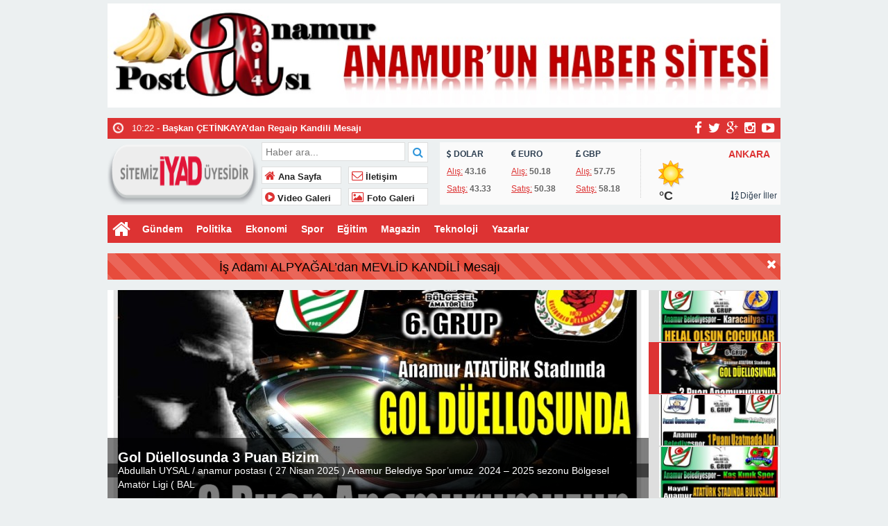

--- FILE ---
content_type: text/html; charset=UTF-8
request_url: https://anamurpostasi.com/
body_size: 14933
content:
<!doctype html>
<html lang="tr-TR" prefix="og: http://ogp.me/ns#" itemscope="" itemtype="http://schema.org/WebPage">
<head>
	<script async custom-element="amp-auto-ads"
        src="https://cdn.ampproject.org/v0/amp-auto-ads-0.1.js">
</script>
	


<link rel="alternate" href="https://anamurpostasi.com" hreflang="tr-tr" />
<link rel="canonical" href="https://anamurpostasi.com" hreflang="tr-tr" />
<meta charset="UTF-8" />
<link rel="profile" href="http://gmpg.org/xfn/11" />
<meta http-equiv="Content-Type" content="text/html;charset=UTF-8">
<title>  Anamur Postası  Anamur Postası,Son Dakika Anamur Haberleri,Anamur&#039;un Yeni Haber Sitesi&#8230;</title>
<meta name="viewport" content="width=device-width, initial-scale=1, maximum-scale=1, user-scalable=no">
<link rel="shortcut icon" href="https://anamurpostasi.com/wp-content/uploads/aposta.jpg" type="image/x-icon" itemprop="image" />
<meta name="description" content="Anamur Postası,Son Dakika Anamur Haberleri,Anamur&#039;un Yeni Haber Sitesi&#8230;">
<meta name="keywords" content="Anamur Postası">
<meta name="author" itemprop="author" content="Anamur Postası">
<meta property="fb:admins" content="" />
<meta property="fb:app_id" content="" />
<meta property="og:title" itemprop="name" content="Anamur Postası" />
<meta property="og:type" content="website" />
<meta property="og:url" content="https://anamurpostasi.com"/>
<meta property="og:image" itemprop="image" content="https://anamurpostasi.com/wp-content/uploads/alpyagal-regaip-1.jpg"/>
<meta property="og:image:secure_url" itemprop="image" content="https://anamurpostasi.com/wp-content/uploads/alpyagal-regaip-1.jpg"/>
<meta property="og:image:width" content="640" />
<meta property="og:image:height" content="360" />
<meta property="og:description" content="Anamur Postası,Son Dakika Anamur Haberleri,Anamur&#039;un Yeni Haber Sitesi&#8230;"/>
<meta property="og:site_name" content="Anamur Postası"/>
<meta name="twitter:card" content="summary_large_image">  
<meta name="twitter:site" content="@anamurpostasi">  
<meta name="twitter:creator" content="anamurpostasi">  
<meta name="twitter:title" content="Anamur Postası">  
<meta name="twitter:description" content="Anamur Postası,Son Dakika Anamur Haberleri,Anamur&#039;un Yeni Haber Sitesi&#8230;">  
<meta name="twitter:image:src" content="https://anamurpostasi.com/wp-content/uploads/alpyagal-regaip-1-150x150.jpg"> 
<meta itemprop="dateCreated" content="2025-12-25T10:46:19+03:00" />
<meta itemprop="datePublished" content="2025-12-25T10:46:19+03:00" />
<meta itemprop="dateModified" content=" 2025-12-25T10:46:19+03:00 " />
<meta name="robots" content="index, follow">
<!--[if lt IE 9]><script src="assets/html5.js" type="text/javascript"></script><![endif]-->
<link rel="stylesheet" type="text/css" href="https://anamurpostasi.com/wp-content/themes/ohaber/style.css"/>
<link rel="stylesheet" type="text/css" href="https://anamurpostasi.com/wp-content/themes/ohaber/assets/bootstrap.css"/>
<link rel="stylesheet" type="text/css" href="https://maxcdn.bootstrapcdn.com/font-awesome/4.3.0/css/font-awesome.min.css" />
<script src="https://ajax.googleapis.com/ajax/libs/jquery/1.8.3/jquery.min.js"></script><!--async-->
<script src="https://anamurpostasi.com/wp-content/themes/ohaber/assets/jquery-migrate-1.2.1.min.js"></script><!--async-->
<script src="https://anamurpostasi.com/wp-content/themes/ohaber/assets/jquery.lazyload.min.js"></script><!--async-->
<script src="https://anamurpostasi.com/wp-content/themes/ohaber/assets/osgaka.min.js"></script>
<script>
   $(function () {
        $("img.lazy").lazyload({
            effect: "fadeIn"
        });
        $("aside img.lazy").lazyload({
            effect: "fadeIn"
        });
    });
</script>
<meta name='robots' content='max-image-preview:large' />
<style id='wp-img-auto-sizes-contain-inline-css' type='text/css'>
img:is([sizes=auto i],[sizes^="auto," i]){contain-intrinsic-size:3000px 1500px}
/*# sourceURL=wp-img-auto-sizes-contain-inline-css */
</style>
<style id='wp-block-library-inline-css' type='text/css'>
:root{--wp-block-synced-color:#7a00df;--wp-block-synced-color--rgb:122,0,223;--wp-bound-block-color:var(--wp-block-synced-color);--wp-editor-canvas-background:#ddd;--wp-admin-theme-color:#007cba;--wp-admin-theme-color--rgb:0,124,186;--wp-admin-theme-color-darker-10:#006ba1;--wp-admin-theme-color-darker-10--rgb:0,107,160.5;--wp-admin-theme-color-darker-20:#005a87;--wp-admin-theme-color-darker-20--rgb:0,90,135;--wp-admin-border-width-focus:2px}@media (min-resolution:192dpi){:root{--wp-admin-border-width-focus:1.5px}}.wp-element-button{cursor:pointer}:root .has-very-light-gray-background-color{background-color:#eee}:root .has-very-dark-gray-background-color{background-color:#313131}:root .has-very-light-gray-color{color:#eee}:root .has-very-dark-gray-color{color:#313131}:root .has-vivid-green-cyan-to-vivid-cyan-blue-gradient-background{background:linear-gradient(135deg,#00d084,#0693e3)}:root .has-purple-crush-gradient-background{background:linear-gradient(135deg,#34e2e4,#4721fb 50%,#ab1dfe)}:root .has-hazy-dawn-gradient-background{background:linear-gradient(135deg,#faaca8,#dad0ec)}:root .has-subdued-olive-gradient-background{background:linear-gradient(135deg,#fafae1,#67a671)}:root .has-atomic-cream-gradient-background{background:linear-gradient(135deg,#fdd79a,#004a59)}:root .has-nightshade-gradient-background{background:linear-gradient(135deg,#330968,#31cdcf)}:root .has-midnight-gradient-background{background:linear-gradient(135deg,#020381,#2874fc)}:root{--wp--preset--font-size--normal:16px;--wp--preset--font-size--huge:42px}.has-regular-font-size{font-size:1em}.has-larger-font-size{font-size:2.625em}.has-normal-font-size{font-size:var(--wp--preset--font-size--normal)}.has-huge-font-size{font-size:var(--wp--preset--font-size--huge)}.has-text-align-center{text-align:center}.has-text-align-left{text-align:left}.has-text-align-right{text-align:right}.has-fit-text{white-space:nowrap!important}#end-resizable-editor-section{display:none}.aligncenter{clear:both}.items-justified-left{justify-content:flex-start}.items-justified-center{justify-content:center}.items-justified-right{justify-content:flex-end}.items-justified-space-between{justify-content:space-between}.screen-reader-text{border:0;clip-path:inset(50%);height:1px;margin:-1px;overflow:hidden;padding:0;position:absolute;width:1px;word-wrap:normal!important}.screen-reader-text:focus{background-color:#ddd;clip-path:none;color:#444;display:block;font-size:1em;height:auto;left:5px;line-height:normal;padding:15px 23px 14px;text-decoration:none;top:5px;width:auto;z-index:100000}html :where(.has-border-color){border-style:solid}html :where([style*=border-top-color]){border-top-style:solid}html :where([style*=border-right-color]){border-right-style:solid}html :where([style*=border-bottom-color]){border-bottom-style:solid}html :where([style*=border-left-color]){border-left-style:solid}html :where([style*=border-width]){border-style:solid}html :where([style*=border-top-width]){border-top-style:solid}html :where([style*=border-right-width]){border-right-style:solid}html :where([style*=border-bottom-width]){border-bottom-style:solid}html :where([style*=border-left-width]){border-left-style:solid}html :where(img[class*=wp-image-]){height:auto;max-width:100%}:where(figure){margin:0 0 1em}html :where(.is-position-sticky){--wp-admin--admin-bar--position-offset:var(--wp-admin--admin-bar--height,0px)}@media screen and (max-width:600px){html :where(.is-position-sticky){--wp-admin--admin-bar--position-offset:0px}}

/*# sourceURL=wp-block-library-inline-css */
</style><style id='global-styles-inline-css' type='text/css'>
:root{--wp--preset--aspect-ratio--square: 1;--wp--preset--aspect-ratio--4-3: 4/3;--wp--preset--aspect-ratio--3-4: 3/4;--wp--preset--aspect-ratio--3-2: 3/2;--wp--preset--aspect-ratio--2-3: 2/3;--wp--preset--aspect-ratio--16-9: 16/9;--wp--preset--aspect-ratio--9-16: 9/16;--wp--preset--color--black: #000000;--wp--preset--color--cyan-bluish-gray: #abb8c3;--wp--preset--color--white: #ffffff;--wp--preset--color--pale-pink: #f78da7;--wp--preset--color--vivid-red: #cf2e2e;--wp--preset--color--luminous-vivid-orange: #ff6900;--wp--preset--color--luminous-vivid-amber: #fcb900;--wp--preset--color--light-green-cyan: #7bdcb5;--wp--preset--color--vivid-green-cyan: #00d084;--wp--preset--color--pale-cyan-blue: #8ed1fc;--wp--preset--color--vivid-cyan-blue: #0693e3;--wp--preset--color--vivid-purple: #9b51e0;--wp--preset--gradient--vivid-cyan-blue-to-vivid-purple: linear-gradient(135deg,rgb(6,147,227) 0%,rgb(155,81,224) 100%);--wp--preset--gradient--light-green-cyan-to-vivid-green-cyan: linear-gradient(135deg,rgb(122,220,180) 0%,rgb(0,208,130) 100%);--wp--preset--gradient--luminous-vivid-amber-to-luminous-vivid-orange: linear-gradient(135deg,rgb(252,185,0) 0%,rgb(255,105,0) 100%);--wp--preset--gradient--luminous-vivid-orange-to-vivid-red: linear-gradient(135deg,rgb(255,105,0) 0%,rgb(207,46,46) 100%);--wp--preset--gradient--very-light-gray-to-cyan-bluish-gray: linear-gradient(135deg,rgb(238,238,238) 0%,rgb(169,184,195) 100%);--wp--preset--gradient--cool-to-warm-spectrum: linear-gradient(135deg,rgb(74,234,220) 0%,rgb(151,120,209) 20%,rgb(207,42,186) 40%,rgb(238,44,130) 60%,rgb(251,105,98) 80%,rgb(254,248,76) 100%);--wp--preset--gradient--blush-light-purple: linear-gradient(135deg,rgb(255,206,236) 0%,rgb(152,150,240) 100%);--wp--preset--gradient--blush-bordeaux: linear-gradient(135deg,rgb(254,205,165) 0%,rgb(254,45,45) 50%,rgb(107,0,62) 100%);--wp--preset--gradient--luminous-dusk: linear-gradient(135deg,rgb(255,203,112) 0%,rgb(199,81,192) 50%,rgb(65,88,208) 100%);--wp--preset--gradient--pale-ocean: linear-gradient(135deg,rgb(255,245,203) 0%,rgb(182,227,212) 50%,rgb(51,167,181) 100%);--wp--preset--gradient--electric-grass: linear-gradient(135deg,rgb(202,248,128) 0%,rgb(113,206,126) 100%);--wp--preset--gradient--midnight: linear-gradient(135deg,rgb(2,3,129) 0%,rgb(40,116,252) 100%);--wp--preset--font-size--small: 13px;--wp--preset--font-size--medium: 20px;--wp--preset--font-size--large: 36px;--wp--preset--font-size--x-large: 42px;--wp--preset--spacing--20: 0.44rem;--wp--preset--spacing--30: 0.67rem;--wp--preset--spacing--40: 1rem;--wp--preset--spacing--50: 1.5rem;--wp--preset--spacing--60: 2.25rem;--wp--preset--spacing--70: 3.38rem;--wp--preset--spacing--80: 5.06rem;--wp--preset--shadow--natural: 6px 6px 9px rgba(0, 0, 0, 0.2);--wp--preset--shadow--deep: 12px 12px 50px rgba(0, 0, 0, 0.4);--wp--preset--shadow--sharp: 6px 6px 0px rgba(0, 0, 0, 0.2);--wp--preset--shadow--outlined: 6px 6px 0px -3px rgb(255, 255, 255), 6px 6px rgb(0, 0, 0);--wp--preset--shadow--crisp: 6px 6px 0px rgb(0, 0, 0);}:where(.is-layout-flex){gap: 0.5em;}:where(.is-layout-grid){gap: 0.5em;}body .is-layout-flex{display: flex;}.is-layout-flex{flex-wrap: wrap;align-items: center;}.is-layout-flex > :is(*, div){margin: 0;}body .is-layout-grid{display: grid;}.is-layout-grid > :is(*, div){margin: 0;}:where(.wp-block-columns.is-layout-flex){gap: 2em;}:where(.wp-block-columns.is-layout-grid){gap: 2em;}:where(.wp-block-post-template.is-layout-flex){gap: 1.25em;}:where(.wp-block-post-template.is-layout-grid){gap: 1.25em;}.has-black-color{color: var(--wp--preset--color--black) !important;}.has-cyan-bluish-gray-color{color: var(--wp--preset--color--cyan-bluish-gray) !important;}.has-white-color{color: var(--wp--preset--color--white) !important;}.has-pale-pink-color{color: var(--wp--preset--color--pale-pink) !important;}.has-vivid-red-color{color: var(--wp--preset--color--vivid-red) !important;}.has-luminous-vivid-orange-color{color: var(--wp--preset--color--luminous-vivid-orange) !important;}.has-luminous-vivid-amber-color{color: var(--wp--preset--color--luminous-vivid-amber) !important;}.has-light-green-cyan-color{color: var(--wp--preset--color--light-green-cyan) !important;}.has-vivid-green-cyan-color{color: var(--wp--preset--color--vivid-green-cyan) !important;}.has-pale-cyan-blue-color{color: var(--wp--preset--color--pale-cyan-blue) !important;}.has-vivid-cyan-blue-color{color: var(--wp--preset--color--vivid-cyan-blue) !important;}.has-vivid-purple-color{color: var(--wp--preset--color--vivid-purple) !important;}.has-black-background-color{background-color: var(--wp--preset--color--black) !important;}.has-cyan-bluish-gray-background-color{background-color: var(--wp--preset--color--cyan-bluish-gray) !important;}.has-white-background-color{background-color: var(--wp--preset--color--white) !important;}.has-pale-pink-background-color{background-color: var(--wp--preset--color--pale-pink) !important;}.has-vivid-red-background-color{background-color: var(--wp--preset--color--vivid-red) !important;}.has-luminous-vivid-orange-background-color{background-color: var(--wp--preset--color--luminous-vivid-orange) !important;}.has-luminous-vivid-amber-background-color{background-color: var(--wp--preset--color--luminous-vivid-amber) !important;}.has-light-green-cyan-background-color{background-color: var(--wp--preset--color--light-green-cyan) !important;}.has-vivid-green-cyan-background-color{background-color: var(--wp--preset--color--vivid-green-cyan) !important;}.has-pale-cyan-blue-background-color{background-color: var(--wp--preset--color--pale-cyan-blue) !important;}.has-vivid-cyan-blue-background-color{background-color: var(--wp--preset--color--vivid-cyan-blue) !important;}.has-vivid-purple-background-color{background-color: var(--wp--preset--color--vivid-purple) !important;}.has-black-border-color{border-color: var(--wp--preset--color--black) !important;}.has-cyan-bluish-gray-border-color{border-color: var(--wp--preset--color--cyan-bluish-gray) !important;}.has-white-border-color{border-color: var(--wp--preset--color--white) !important;}.has-pale-pink-border-color{border-color: var(--wp--preset--color--pale-pink) !important;}.has-vivid-red-border-color{border-color: var(--wp--preset--color--vivid-red) !important;}.has-luminous-vivid-orange-border-color{border-color: var(--wp--preset--color--luminous-vivid-orange) !important;}.has-luminous-vivid-amber-border-color{border-color: var(--wp--preset--color--luminous-vivid-amber) !important;}.has-light-green-cyan-border-color{border-color: var(--wp--preset--color--light-green-cyan) !important;}.has-vivid-green-cyan-border-color{border-color: var(--wp--preset--color--vivid-green-cyan) !important;}.has-pale-cyan-blue-border-color{border-color: var(--wp--preset--color--pale-cyan-blue) !important;}.has-vivid-cyan-blue-border-color{border-color: var(--wp--preset--color--vivid-cyan-blue) !important;}.has-vivid-purple-border-color{border-color: var(--wp--preset--color--vivid-purple) !important;}.has-vivid-cyan-blue-to-vivid-purple-gradient-background{background: var(--wp--preset--gradient--vivid-cyan-blue-to-vivid-purple) !important;}.has-light-green-cyan-to-vivid-green-cyan-gradient-background{background: var(--wp--preset--gradient--light-green-cyan-to-vivid-green-cyan) !important;}.has-luminous-vivid-amber-to-luminous-vivid-orange-gradient-background{background: var(--wp--preset--gradient--luminous-vivid-amber-to-luminous-vivid-orange) !important;}.has-luminous-vivid-orange-to-vivid-red-gradient-background{background: var(--wp--preset--gradient--luminous-vivid-orange-to-vivid-red) !important;}.has-very-light-gray-to-cyan-bluish-gray-gradient-background{background: var(--wp--preset--gradient--very-light-gray-to-cyan-bluish-gray) !important;}.has-cool-to-warm-spectrum-gradient-background{background: var(--wp--preset--gradient--cool-to-warm-spectrum) !important;}.has-blush-light-purple-gradient-background{background: var(--wp--preset--gradient--blush-light-purple) !important;}.has-blush-bordeaux-gradient-background{background: var(--wp--preset--gradient--blush-bordeaux) !important;}.has-luminous-dusk-gradient-background{background: var(--wp--preset--gradient--luminous-dusk) !important;}.has-pale-ocean-gradient-background{background: var(--wp--preset--gradient--pale-ocean) !important;}.has-electric-grass-gradient-background{background: var(--wp--preset--gradient--electric-grass) !important;}.has-midnight-gradient-background{background: var(--wp--preset--gradient--midnight) !important;}.has-small-font-size{font-size: var(--wp--preset--font-size--small) !important;}.has-medium-font-size{font-size: var(--wp--preset--font-size--medium) !important;}.has-large-font-size{font-size: var(--wp--preset--font-size--large) !important;}.has-x-large-font-size{font-size: var(--wp--preset--font-size--x-large) !important;}
/*# sourceURL=global-styles-inline-css */
</style>

<style id='classic-theme-styles-inline-css' type='text/css'>
/*! This file is auto-generated */
.wp-block-button__link{color:#fff;background-color:#32373c;border-radius:9999px;box-shadow:none;text-decoration:none;padding:calc(.667em + 2px) calc(1.333em + 2px);font-size:1.125em}.wp-block-file__button{background:#32373c;color:#fff;text-decoration:none}
/*# sourceURL=/wp-includes/css/classic-themes.min.css */
</style>
<link rel="https://api.w.org/" href="https://anamurpostasi.com/wp-json/" /><link rel="EditURI" type="application/rsd+xml" title="RSD" href="https://anamurpostasi.com/xmlrpc.php?rsd" />
<meta name="generator" content="WordPress 6.9" />
<link href='https://fonts.googleapis.com/css?family=Arial:300,400,500,600,700&amp;subset=latin,latin-ext' rel='stylesheet' type='text/css' />	
<style>body{font-family:"Arial",sans-serif} nav,.navmobil,.navmobilf,.galerihaber,.blok_b h2,.widgettitle h3,.singlenavi,#check-also-close,.vwrap,#mma-pager a.active,.widget-yazar ul li:hover p,ul#tab li.aktif a,span.tmansetler,span.tmansetler a,.fmenu ul li,.sekmeAlani ul.sekmeler li.sekmeSecili,.single-eti ul li:hover,.lymitem li:hover,.pagination > .active > a,.pagination > .active > a:hover, span.single-fgaleri, .msekme ul.msekmeler li.msekmeSecili, .pagefinans,.tammenu,ul.wtabu li.aktif a{background:#dd3333} 
#bma-pager a.active img,.blok_b,.widgettitle,footer,.calsof,.postnp,ul#tab,.most li,.author_b,#menu li .sub-menu .menu-item-has-children a,#rma-pager li:hover img,.lymitem li:hover,.pagination > .active > a,.pagination > .active > a:hover,ul.wtabu{border-color:#dd3333}
.blok_b a ,i.onceki, i.sonraki,.sag_ok a, .sol_ok a,i#mma-slider-next,i#mma-slider-prev,i#sur-slider-prev,i#sur-slider-next,#mma-pager li a,i.sur-slider-prev2,i.sur-slider-next2,i.sur-slider-prev3,i.sur-slider-next3,i#rma-slider-next,i#rma-slider-prev,.lymitem li a i,#currency .info span,.wtitle,.kategori li:hover i{color:#dd3333}
#menu li:hover a{color:#dd3333!important}
::selection{ background:#dd3333; color: white; }
::-moz-selection{ background:#dd3333; color: white; }
</style></head>
<body class="home blog wp-theme-ohaber">
<div class="reklamtepe"> <img class="aligncenter size-medium wp-image-5609" src="https://anamurpostasi.com/wp-content/uploads/site-baslik.jpg" alt="reklam" width="970" height="150" /></div><div class="maincont">
<div class="container">
<div class="navkapsa">
<nav class="nav">
	<div class="sondakika">
		<ul class="sdakika">
						<li>
			<span class="sd"><i class="fa fa-clock-o fa-spin fa-lg"></i></span>  10:46 - <a href="https://anamurpostasi.com/is-adami-alpyagaldan-regaip-kandili-mesaji-3/" title="İş Adamı ALPYAĞAL&#8217;dan Regaip Kandili Mesajı">
			<span>İş Adamı ALPYAĞAL&#8217;dan Regaip Kandili Mesajı</span></a>
			</li>
						<li>
			<span class="sd"><i class="fa fa-clock-o fa-spin fa-lg"></i></span>  10:22 - <a href="https://anamurpostasi.com/baskan-cetinkayadan-regaip-kandili-mesaji-3/" title="Başkan ÇETİNKAYA&#8217;dan Regaip Kandili Mesajı">
			<span>Başkan ÇETİNKAYA&#8217;dan Regaip Kandili Mesajı</span></a>
			</li>
						<li>
			<span class="sd"><i class="fa fa-clock-o fa-spin fa-lg"></i></span>  19:51 - <a href="https://anamurpostasi.com/ali-garip-bozyazi-esnaf-ve-sanatkarlar-odasina-adayligini-acikladi/" title="Ali GARİP ; Bozyazı Esnaf ve Sanatkarlar Odası&#8217;na Adaylığını Açıkladı">
			<span>Ali GARİP ; Bozyazı Esnaf ve Sanatkarlar Odası&#8217;na Adaylığını Açıkladı</span></a>
			</li>
						<li>
			<span class="sd"><i class="fa fa-clock-o fa-spin fa-lg"></i></span>  20:28 - <a href="https://anamurpostasi.com/is-adami-alpyagaldan-ogretmenler-gunu-mesaji-3/" title="İş Adamı ALPYAĞAL&#8217;dan Öğretmenler Günü Mesajı">
			<span>İş Adamı ALPYAĞAL&#8217;dan Öğretmenler Günü Mesajı</span></a>
			</li>
						<li>
			<span class="sd"><i class="fa fa-clock-o fa-spin fa-lg"></i></span>  19:37 - <a href="https://anamurpostasi.com/saray-mahallesi-muhtari-bazdan-ogretmenler-gunu-mesaji/" title="Saray Mahallesi Muhtarı BAZ’dan Öğretmenler Günü Mesajı">
			<span>Saray Mahallesi Muhtarı BAZ’dan Öğretmenler Günü Mesajı</span></a>
			</li>
						<li>
			<span class="sd"><i class="fa fa-clock-o fa-spin fa-lg"></i></span>  19:11 - <a href="https://anamurpostasi.com/ureticilerimizin-dikkatine-firtina-bekleniyor/" title="Üreticilerimizin Dikkatine ! Fırtına Bekleniyor">
			<span>Üreticilerimizin Dikkatine ! Fırtına Bekleniyor</span></a>
			</li>
						<li>
			<span class="sd"><i class="fa fa-clock-o fa-spin fa-lg"></i></span>  14:09 - <a href="https://anamurpostasi.com/valilik-uyardi-panik-yapmayalim-sirenler-calacak-anonslar-yapilacak/" title="Valilik Uyardı ;Panik Yapmayalım !  Sirenler Çalacak , Anonslar Yapılacak">
			<span>Valilik Uyardı ;Panik Yapmayalım !  Sirenler Çalacak , Anonslar Yapılacak</span></a>
			</li>
						<li>
			<span class="sd"><i class="fa fa-clock-o fa-spin fa-lg"></i></span>  13:30 - <a href="https://anamurpostasi.com/anamurlu-uzman-cavus-hayatini-kaybetti-2/" title="Anamur&#8217;lu Uzman Çavuş Hayatını Kaybetti">
			<span>Anamur&#8217;lu Uzman Çavuş Hayatını Kaybetti</span></a>
			</li>
						<li>
			<span class="sd"><i class="fa fa-clock-o fa-spin fa-lg"></i></span>  11:33 - <a href="https://anamurpostasi.com/dmd-hastasi-kuzeyhan-icin-1-donumden-1-dal-muz-kampanyasi/" title="DMD Hastası KUZEYHAN için ; 1 Dönümden 1 Dal Muz Kampanyası">
			<span>DMD Hastası KUZEYHAN için ; 1 Dönümden 1 Dal Muz Kampanyası</span></a>
			</li>
						<li>
			<span class="sd"><i class="fa fa-clock-o fa-spin fa-lg"></i></span>  10:58 - <a href="https://anamurpostasi.com/anamurlu-ogrenci-turkiye-3uncusu-oldu/" title="Anamur&#8217;lu Öğrenci TÜRKİYE 3&#8217;üncüsü Oldu">
			<span>Anamur&#8217;lu Öğrenci TÜRKİYE 3&#8217;üncüsü Oldu</span></a>
			</li>
					</ul>
	</div>
	<script>
	$('.sdakika').bxSlider({
	  mode: 'vertical',
	  slideMargin: 0,
	  pager: false,
	  auto: true,
	  controls: false,
	});
	</script>
	<div class="sosyal">
	<a class="fb" href="https://www.facebook.com/anamurpostasi/" title="facebook"><i class="fa fa-facebook fa-lg"></i></a>
	<a class="tw" href="https://twitter.com/anamurpostasi" title="twitter"><i class="fa fa-twitter fa-lg"></i></a>
	<a class="gp" href="https://plus.google.com/u/0/102219193838013388985" title="google-plus"><i class="fa fa-google-plus fa-lg"></i></a>
	<a class="in" href="https://www.instagram.com/anamurpostasi/" title="instagram"><i class="fa fa-instagram fa-lg"></i></a>
	<a class="yt" href="https://www.youtube.com/channel/UC5GiDL_QD5ecmfUJ9MD3Nzw" title="youtube-play"><i class="fa fa-youtube-play fa-lg"></i></a>
	</div>
</nav>
</div>
<header> 
<div class="logoyankapsa">	
	<div class="logo" itemscope itemtype="http://schema.org/Organization">
		<h1>
		<a itemprop="url" title="Anamur Postası - Anamur Postası,Son Dakika Anamur Haberleri,Anamur&#039;un Yeni Haber Sitesi&#8230;" href="https://anamurpostasi.com">
		<img itemprop="logo" src="https://anamurpostasi.com/wp-content/uploads/iyyad.png" width="217" height="90" alt="Anamur Postası - Anamur Postası,Son Dakika Anamur Haberleri,Anamur&#039;un Yeni Haber Sitesi&#8230;">
		</a>
		</h1>			
	</div>
	<div class="logoyani">
		<div class="arama">
			<form action="https://anamurpostasi.com/" method="get">
			<input type="text" style="line-height:20px" name="s" value="Haber ara..." onblur="if(this.value==''){this.value=defaultValue}" onfocus="if(this.value == defaultValue){this.value=''}" />
			<button type="submit"><i class="fa fa-search"></i></button>
        </form> 
		</div>
		<div class="temiz"></div>
		<div class="logoyanmenu">
			<div class="lymitem"><ul>
			<li><a href="https://anamurpostasi.com" title="Ana Sayfa"><i class="fa fa-home"></i> Ana Sayfa</a></li>
			<li><a href="https://anamurpostasi.com/iletisim/" title="İletişim"><i class="fa fa-envelope-o"></i> İletişim</a></li>
			<li><a href="https://anamurpostasi.com/category/video-galeri/" title="Video Galeri"><i class="fa fa-play-circle"></i> Video Galeri</a></li>
			<li><a href="https://anamurpostasi.com/category/foto-galeri/" title="Foto Galeri"><i class="fa fa-picture-o"></i> Foto Galeri</a></li>
			</ul></div>
		</div>
	</div>
</div>
	<div class="hava-para"> 
	<div id="currency">
	
	<div class="itemler">
		<div class="item i1">
		<p class="title"><i class="fa fa-usd"></i>   DOLAR</p>
		<p class="info"><span>Alış:</span> 43.16</p>
		<p class="info"><span>Satış:</span> 43.33 </p>
		</div>
		<div class="item i2">
		<p class="title"><i class="fa fa-eur"></i>   EURO</p>
		<p class="info"><span>Alış:</span> 50.18</p>
		<p class="info"><span>Satış:</span> 50.38 </p>
		</div>
		<div class="item i3">
		<p class="title"><i class="fa fa-gbp"></i>   GBP</p>
		<p class="info"><span>Alış:</span> 57.75</p>
		<p class="info"><span>Satış:</span> 58.18 </p>
		</div>
	</div>
</div>	<div id="weather" data-href="https://anamurpostasi.com/wp-content/themes/ohaber"><div class="wtitle">ANKARA</div>
	<div class="weather weather">		
			<p>	
				</p><p class="derece"> &deg;C
			</p>
			<p><a class="all-cities" href="#"><i class="fa fa-sort-alpha-asc"></i>    Diğer İller</a></p>
	</div><div id="modalWeather">
			<a href="#" data-il='ADANA'>ADANA</a>
				<a href="#" data-il='ADIYAMAN'>ADIYAMAN</a>
				<a href="#" data-il='AFYON'>AFYON</a>
				<a href="#" data-il='AGRI'>AĞRI</a>
				<a href="#" data-il='AKSARAY'>AKSARAY</a>
				<a href="#" data-il='AMASYA'>AMASYA</a>
				<a href="#" data-il='ANKARA'>ANKARA</a>
				<a href="#" data-il='ANTALYA'>ANTALYA</a>
				<a href="#" data-il='ARDAHAN'>ARDAHAN</a>
				<a href="#" data-il='ARTVIN'>ARTVİN</a>
				<a href="#" data-il='AYDIN'>AYDIN</a>
				<a href="#" data-il='BALIKESIR'>BALIKESİR</a>
				<a href="#" data-il='BARTIN'>BARTIN</a>
				<a href="#" data-il='BATMAN'>BATMAN</a>
				<a href="#" data-il='BAYBURT'>BAYBURT</a>
				<a href="#" data-il='BILECIK'>BİLECİK</a>
				<a href="#" data-il='BINGOL'>BİNGÖL</a>
				<a href="#" data-il='BITLIS'>BİTLİS</a>
				<a href="#" data-il='BOLU'>BOLU</a>
				<a href="#" data-il='BURDUR'>BURDUR</a>
				<a href="#" data-il='BURSA'>BURSA</a>
				<a href="#" data-il='CANAKKALE'>ÇANAKKALE</a>
				<a href="#" data-il='CANKIRI'>ÇANKIRI</a>
				<a href="#" data-il='CORUM'>ÇORUM</a>
				<a href="#" data-il='DENIZLI'>DENİZLİ</a>
				<a href="#" data-il='DIYARBAKIR'>DİYARBAKIR</a>
				<a href="#" data-il='DUZCE'>DÜZCE</a>
				<a href="#" data-il='EDIRNE'>EDİRNE</a>
				<a href="#" data-il='ELAZIG'>ELAZIĞ</a>
				<a href="#" data-il='ERZINCAN'>ERZİNCAN</a>
				<a href="#" data-il='ERZURUM'>ERZURUM</a>
				<a href="#" data-il='ESKISEHIR'>ESKİŞEHİR</a>
				<a href="#" data-il='GAZIANTEP'>GAZİANTEP</a>
				<a href="#" data-il='GIRESUN'>GİRESUN</a>
				<a href="#" data-il='GUMUSHANE'>GÜMÜŞHANE</a>
				<a href="#" data-il='HAKKARI'>HAKKARİ</a>
				<a href="#" data-il='HATAY'>HATAY</a>
				<a href="#" data-il='IGDIR'>IĞDIR</a>
				<a href="#" data-il='ISPARTA'>ISPARTA</a>
				<a href="#" data-il='ISTANBUL'>İSTANBUL</a>
				<a href="#" data-il='IZMIR'>İZMİR</a>
				<a href="#" data-il='KMARAS'>KAHRAMANMARAŞ</a>
				<a href="#" data-il='KARABUK'>KARABÜK</a>
				<a href="#" data-il='KARAMAN'>KARAMAN</a>
				<a href="#" data-il='KARS'>KARS</a>
				<a href="#" data-il='KASTAMONU'>KASTAMONU</a>
				<a href="#" data-il='KAYSERI'>KAYSERİ</a>
				<a href="#" data-il='KIRIKKALE'>KIRIKKALE</a>
				<a href="#" data-il='KIRKLARELI'>KIRKLARELİ</a>
				<a href="#" data-il='KIRSEHIR'>KIRŞEHİR</a>
				<a href="#" data-il='KILIS'>KİLİS</a>
				<a href="#" data-il='KOCAELI'>KOCAELİ</a>
				<a href="#" data-il='KONYA'>KONYA</a>
				<a href="#" data-il='KUTAHYA'>KÜTAHYA</a>
				<a href="#" data-il='MALATYA'>MALATYA</a>
				<a href="#" data-il='MANISA'>MANİSA</a>
				<a href="#" data-il='MARDIN'>MARDİN</a>
				<a href="#" data-il='MERSIN'>MERSİN</a>
				<a href="#" data-il='MUGLA'>MUĞLA</a>
				<a href="#" data-il='MUS'>MUŞ</a>
				<a href="#" data-il='NEVSEHIR'>NEVŞEHİR</a>
				<a href="#" data-il='NIGDE'>NİĞDE</a>
				<a href="#" data-il='ORDU'>ORDU</a>
				<a href="#" data-il='OSMANIYE'>OSMANİYE</a>
				<a href="#" data-il='RIZE'>RİZE</a>
				<a href="#" data-il='SAKARYA'>SAKARYA</a>
				<a href="#" data-il='SAMSUN'>SAMSUN</a>
				<a href="#" data-il='SIIRT'>SİİRT</a>
				<a href="#" data-il='SINOP'>SİNOP</a>
				<a href="#" data-il='SIVAS'>SİVAS</a>
				<a href="#" data-il='SANLIURFA'>ŞANLIURFA</a>
				<a href="#" data-il='SIRNAK'>ŞIRNAK</a>
				<a href="#" data-il='TEKIRDAG'>TEKİRDAĞ</a>
				<a href="#" data-il='TOKAT'>TOKAT</a>
				<a href="#" data-il='TRABZON'>TRABZON</a>
				<a href="#" data-il='TUNCELI'>TUNCELİ</a>
				<a href="#" data-il='USAK'>UŞAK</a>
				<a href="#" data-il='VAN'>VAN</a>
				<a href="#" data-il='YALOVA'>YALOVA</a>
				<a href="#" data-il='YOZGAT'>YOZGAT</a>
				<a href="#" data-il='ZONGULDAK'>ZONGULDAK</a>
		</div>				</div>
	</div>
</header>
<div class="temiz"></div>
<div class="tammenu">
<span class="homebutton"><a href="https://anamurpostasi.com" title="Anamur Postası - Anamur Postası,Son Dakika Anamur Haberleri,Anamur&#039;un Yeni Haber Sitesi&#8230;"><i class="fa fa-home fa-2x"></i></a></span>
	<div class="amenukapsa">
			<div class="main-menu"><ul id="menu-header" class="menu"><li id="menu-item-17810" class="menu-item menu-item-type-taxonomy menu-item-object-category current-post-ancestor current-menu-parent current-post-parent menu-item-17810"><a href="https://anamurpostasi.com/category/gundem/">Gündem</a></li>
<li id="menu-item-17812" class="menu-item menu-item-type-taxonomy menu-item-object-category menu-item-17812"><a href="https://anamurpostasi.com/category/politika/">Politika</a></li>
<li id="menu-item-17809" class="menu-item menu-item-type-taxonomy menu-item-object-category menu-item-17809"><a href="https://anamurpostasi.com/category/ekonomi/">Ekonomi</a></li>
<li id="menu-item-17813" class="menu-item menu-item-type-taxonomy menu-item-object-category menu-item-17813"><a href="https://anamurpostasi.com/category/spor/">Spor</a></li>
<li id="menu-item-17808" class="menu-item menu-item-type-taxonomy menu-item-object-category menu-item-17808"><a href="https://anamurpostasi.com/category/egitim/">Eğitim</a></li>
<li id="menu-item-17811" class="menu-item menu-item-type-taxonomy menu-item-object-category menu-item-17811"><a href="https://anamurpostasi.com/category/magazin/">Magazin</a></li>
<li id="menu-item-17814" class="menu-item menu-item-type-taxonomy menu-item-object-category menu-item-17814"><a href="https://anamurpostasi.com/category/teknoloji/">Teknoloji</a></li>
<li id="menu-item-17815" class="menu-item menu-item-type-taxonomy menu-item-object-category menu-item-17815"><a href="https://anamurpostasi.com/category/yazarlar/">Yazarlar</a></li>
</ul></div>	</div><!-- /.amenukapsa -->
	<div class="menuac-kapa menuac-kapa2"><i class="fa fa-bars fa-2x"></i></div>
	<div class="menuac-kapa menuksabit"><a href="#" title="kategoriler"><i class="fa fa-bars fa-2x"></i></a></div>
<script>
var acikmi = 1;
$(".menuac-kapa").click(function(){
  if ( acikmi == 1 ) {
    $('.amenukapsa').animate({left: '0px'}, 200);
    $('body').animate({left: '250px'}, 200);
    acikmi = 2;
  } else {
    $('.amenukapsa').animate({left: '-250px'},200);
    $('body').animate({left: '0px'}, 200);
    acikmi = 1;
  }
});
</script>
</div>
<div id="flashaber" class="flashaber">
	<div class="flasbump progress-bar progress-bar-striped active" role="progressbar" aria-valuenow="100" aria-valuemin="0" aria-valuemax="100" >
		<span class="blink">FLAŞ HABER:</span>
		<div class="flash">
		<a href="https://anamurpostasi.com/is-adami-alpyagaldan-mevlid-kandili-mesaji-2/" title="İş Adamı ALPYAĞAL&#8217;dan MEVLİD KANDİLİ Mesajı" >İş Adamı ALPYAĞAL&#8217;dan MEVLİD KANDİLİ Mesajı</a>
		</div>
		<div class="flaskapat"><i class="fa fa-times" aria-hidden="true"></i></div>
	</div>
</div>

<div class="bmanset">
	<ul class="buyukmslider">
				<li>
			<a href="https://anamurpostasi.com/anamur-belediyespor-10-kisi-ile-bala-devam-dedi/" title="Anamur Belediyespor 10 Kişi ile  BAL&#8217;a Devam Dedi">
				
			<img class="img-responsive" src="https://anamurpostasi.com/wp-content/themes/ohaber/thumb/timthumb.php?src=https://anamurpostasi.com/wp-content/uploads/helal-olsun.jpg&amp;w=780&amp;h=300" alt="Anamur Belediyespor 10 Kişi ile  BAL&#8217;a Devam Dedi" width="780" height="300"/>
						<span>Anamur Belediyespor 10 Kişi ile  BAL&#8217;a Devam Dedi</span>
			<p>Abdullah UYSAL / anamur postası ( 11 Mayıs 2025 )

Bugün 15.00'te  Mersin Koray Aydın Stadı’nda Karacailyas FK ile karşılaş</p>
			</a>
		</li>
				<li>
			<a href="https://anamurpostasi.com/gol-duellosunda-3-puan-bizim/" title="Gol Düellosunda 3 Puan Bizim">
				
			<img class="img-responsive" src="https://anamurpostasi.com/wp-content/themes/ohaber/thumb/timthumb.php?src=https://anamurpostasi.com/wp-content/uploads/gol-duellosu.jpg&amp;w=780&amp;h=300" alt="Gol Düellosunda 3 Puan Bizim" width="780" height="300"/>
						<span>Gol Düellosunda 3 Puan Bizim</span>
			<p>Abdullah UYSAL / anamur postası ( 27 Nisan 2025 )

Anamur Belediye Spor’umuz  2024 – 2025 sezonu Bölgesel Amatör Ligi ( BAL</p>
			</a>
		</li>
				<li>
			<a href="https://anamurpostasi.com/takimimiz-1-puani-uzatmalarda-aldi/" title="Takımımız 1 Puanı Uzatmalarda Aldı">
				
			<img class="img-responsive" src="https://anamurpostasi.com/wp-content/themes/ohaber/thumb/timthumb.php?src=https://anamurpostasi.com/wp-content/uploads/fuzul-anamur-spor.jpg&amp;w=780&amp;h=300" alt="Takımımız 1 Puanı Uzatmalarda Aldı" width="780" height="300"/>
						<span>Takımımız 1 Puanı Uzatmalarda Aldı</span>
			<p>Abdullah UYSAL / anamur postası ( 15 Nisan 2025 )

Anamur Belediye Spor’umuz  2024 – 2025 sezonu Bölgesel Amatör Ligi ( BAL</p>
			</a>
		</li>
				<li>
			<a href="https://anamurpostasi.com/takimimiz-anamur-belediyespor-kas-kinik-sporu-konuk-edecek/" title="Takımımız Anamur Belediyespor Kaş Kınık Sporu Konuk Edecek">
				
			<img class="img-responsive" src="https://anamurpostasi.com/wp-content/themes/ohaber/thumb/timthumb.php?src=https://anamurpostasi.com/wp-content/uploads/anamur-kas-kinik-spor.jpg&amp;w=780&amp;h=300" alt="Takımımız Anamur Belediyespor Kaş Kınık Sporu Konuk Edecek" width="780" height="300"/>
						<span>Takımımız Anamur Belediyespor Kaş Kınık Sporu Konuk Edecek</span>
			<p>Abdullah UYSAL / anamur postası ( 5 Nisan 2025 )

Anamur Belediye Spor’umuz  2024 – 2025 sezonu Bölgesel Amatör Ligi ( BAL </p>
			</a>
		</li>
			</ul>
	<div id="bma-pager"><ul>
		  <li>
	  <a data-slide-index="0" href="https://anamurpostasi.com/anamur-belediyespor-10-kisi-ile-bala-devam-dedi/" title="Anamur Belediyespor 10 Kişi ile  BAL&#8217;a Devam Dedi">
			
			<img src="https://anamurpostasi.com/wp-content/themes/ohaber/thumb/timthumb.php?src=https://anamurpostasi.com/wp-content/uploads/helal-olsun.jpg&amp;w=175&amp;h=75" alt="Anamur Belediyespor 10 Kişi ile  BAL&#8217;a Devam Dedi" width="175" height="75"/>
				  </a>
	  </li>
	  	  <li>
	  <a data-slide-index="1" href="https://anamurpostasi.com/gol-duellosunda-3-puan-bizim/" title="Gol Düellosunda 3 Puan Bizim">
			
			<img src="https://anamurpostasi.com/wp-content/themes/ohaber/thumb/timthumb.php?src=https://anamurpostasi.com/wp-content/uploads/gol-duellosu.jpg&amp;w=175&amp;h=75" alt="Gol Düellosunda 3 Puan Bizim" width="175" height="75"/>
				  </a>
	  </li>
	  	  <li>
	  <a data-slide-index="2" href="https://anamurpostasi.com/takimimiz-1-puani-uzatmalarda-aldi/" title="Takımımız 1 Puanı Uzatmalarda Aldı">
			
			<img src="https://anamurpostasi.com/wp-content/themes/ohaber/thumb/timthumb.php?src=https://anamurpostasi.com/wp-content/uploads/fuzul-anamur-spor.jpg&amp;w=175&amp;h=75" alt="Takımımız 1 Puanı Uzatmalarda Aldı" width="175" height="75"/>
				  </a>
	  </li>
	  	  <li>
	  <a data-slide-index="3" href="https://anamurpostasi.com/takimimiz-anamur-belediyespor-kas-kinik-sporu-konuk-edecek/" title="Takımımız Anamur Belediyespor Kaş Kınık Sporu Konuk Edecek">
			
			<img src="https://anamurpostasi.com/wp-content/themes/ohaber/thumb/timthumb.php?src=https://anamurpostasi.com/wp-content/uploads/anamur-kas-kinik-spor.jpg&amp;w=175&amp;h=75" alt="Takımımız Anamur Belediyespor Kaş Kınık Sporu Konuk Edecek" width="175" height="75"/>
				  </a>
	  </li>
	  	</ul>
	  </div>
	  <div class="temiz"></div>
</div>
<script>
if ($('.buyukmslider').length > 0) {
	var sliderHomee = $('.buyukmslider').bxSlider({
		pagerCustom : '#bma-pager',
		touchEnabled : true,
		oneToOneTouch : false,
		autoHover : true,
		autoControls : false,
		speed : 300,
		pause : 4000,
		auto: true,
		controls : false,
		mode : 'vertical'
	});
}
var oneAdClickCheck = 0;
$('#bma-pager a').hover(function() {
	var index = $(this).attr('data-slide-index');
	sliderHomee.goToSlide(index);
}, function() {
});
function sliderLinkBinder(slider, pager) {
	var uz = $(slider).length;
	for (i = 0; i < uz; i++) {
		
		$(pager + ':eq(' + i + ') a')
				.bind(
						"click",
						function(e) {
							if (e.which === 2)
								e.preventDefault();
							window.open($(this).attr('href'),'_self');
						});
	}
}
if ($('.buyukmslider')) {
	sliderLinkBinder('.buyukmslider li',	'#bma-pager li');
}
</script>
<div class="mmanset">
	<i id="mma-slider-prev" class="fa fa-chevron-left fa-3x"></i><i id="mma-slider-next" class="fa fa-chevron-right fa-3x"></i>
	<ul class="mmabxslider">
				<li>
			<a href="https://anamurpostasi.com/is-adami-alpyagaldan-regaip-kandili-mesaji-3/" title="İş Adamı ALPYAĞAL&#8217;dan Regaip Kandili Mesajı">
				
			<img class="img-responsive" src="https://anamurpostasi.com/wp-content/themes/ohaber/thumb/timthumb.php?src=https://anamurpostasi.com/wp-content/uploads/alpyagal-regaip-1.jpg&amp;w=647&amp;h=363" alt="İş Adamı ALPYAĞAL&#8217;dan Regaip Kandili Mesajı" width="647" height="363"/>
						<span>İş Adamı ALPYAĞAL&#8217;dan Regaip Kandili Mesajı</span>
			</a>
		</li>
				<li>
			<a href="https://anamurpostasi.com/baskan-cetinkayadan-regaip-kandili-mesaji-3/" title="Başkan ÇETİNKAYA&#8217;dan Regaip Kandili Mesajı">
				
			<img class="img-responsive" src="https://anamurpostasi.com/wp-content/themes/ohaber/thumb/timthumb.php?src=https://anamurpostasi.com/wp-content/uploads/mustafa-cetinkaya-regaip-1.jpg&amp;w=647&amp;h=363" alt="Başkan ÇETİNKAYA&#8217;dan Regaip Kandili Mesajı" width="647" height="363"/>
						<span>Başkan ÇETİNKAYA&#8217;dan Regaip Kandili Mesajı</span>
			</a>
		</li>
				<li>
			<a href="https://anamurpostasi.com/ali-garip-bozyazi-esnaf-ve-sanatkarlar-odasina-adayligini-acikladi/" title="Ali GARİP ; Bozyazı Esnaf ve Sanatkarlar Odası&#8217;na Adaylığını Açıkladı">
				
			<img class="img-responsive" src="https://anamurpostasi.com/wp-content/themes/ohaber/thumb/timthumb.php?src=https://anamurpostasi.com/wp-content/uploads/ali-garip-esnaf.jpg&amp;w=647&amp;h=363" alt="Ali GARİP ; Bozyazı Esnaf ve Sanatkarlar Odası&#8217;na Adaylığını Açıkladı" width="647" height="363"/>
						<span>Ali GARİP ; Bozyazı Esnaf ve Sanatkarlar Odası&#8217;na Adaylığını Açıkladı</span>
			</a>
		</li>
				<li>
			<a href="https://anamurpostasi.com/is-adami-alpyagaldan-ogretmenler-gunu-mesaji-3/" title="İş Adamı ALPYAĞAL&#8217;dan Öğretmenler Günü Mesajı">
				
			<img class="img-responsive" src="https://anamurpostasi.com/wp-content/themes/ohaber/thumb/timthumb.php?src=https://anamurpostasi.com/wp-content/uploads/alpyagal-ogretmen1.jpg&amp;w=647&amp;h=363" alt="İş Adamı ALPYAĞAL&#8217;dan Öğretmenler Günü Mesajı" width="647" height="363"/>
						<span>İş Adamı ALPYAĞAL&#8217;dan Öğretmenler Günü Mesajı</span>
			</a>
		</li>
				<li>
			<a href="https://anamurpostasi.com/saray-mahallesi-muhtari-bazdan-ogretmenler-gunu-mesaji/" title="Saray Mahallesi Muhtarı BAZ’dan Öğretmenler Günü Mesajı">
				
			<img class="img-responsive" src="https://anamurpostasi.com/wp-content/themes/ohaber/thumb/timthumb.php?src=https://anamurpostasi.com/wp-content/uploads/t-baz.jpg&amp;w=647&amp;h=363" alt="Saray Mahallesi Muhtarı BAZ’dan Öğretmenler Günü Mesajı" width="647" height="363"/>
						<span>Saray Mahallesi Muhtarı BAZ’dan Öğretmenler Günü Mesajı</span>
			</a>
		</li>
				<li>
			<a href="https://anamurpostasi.com/ureticilerimizin-dikkatine-firtina-bekleniyor/" title="Üreticilerimizin Dikkatine ! Fırtına Bekleniyor">
				
			<img class="img-responsive" src="https://anamurpostasi.com/wp-content/themes/ohaber/thumb/timthumb.php?src=https://anamurpostasi.com/wp-content/uploads/bolge-firtina.jpg&amp;w=647&amp;h=363" alt="Üreticilerimizin Dikkatine ! Fırtına Bekleniyor" width="647" height="363"/>
						<span>Üreticilerimizin Dikkatine ! Fırtına Bekleniyor</span>
			</a>
		</li>
				<li>
			<a href="https://anamurpostasi.com/valilik-uyardi-panik-yapmayalim-sirenler-calacak-anonslar-yapilacak/" title="Valilik Uyardı ;Panik Yapmayalım !  Sirenler Çalacak , Anonslar Yapılacak">
				
			<img class="img-responsive" src="https://anamurpostasi.com/wp-content/themes/ohaber/thumb/timthumb.php?src=https://anamurpostasi.com/wp-content/uploads/afad-siren-1.jpg&amp;w=647&amp;h=363" alt="Valilik Uyardı ;Panik Yapmayalım !  Sirenler Çalacak , Anonslar Yapılacak" width="647" height="363"/>
						<span>Valilik Uyardı ;Panik Yapmayalım !  Sirenler Çalacak , Anonslar Yapılacak</span>
			</a>
		</li>
				<li>
			<a href="https://anamurpostasi.com/anamurlu-uzman-cavus-hayatini-kaybetti-2/" title="Anamur&#8217;lu Uzman Çavuş Hayatını Kaybetti">
				
			<img class="img-responsive" src="https://anamurpostasi.com/wp-content/themes/ohaber/thumb/timthumb.php?src=https://anamurpostasi.com/wp-content/uploads/uzman-cavus-anamur.jpg&amp;w=647&amp;h=363" alt="Anamur&#8217;lu Uzman Çavuş Hayatını Kaybetti" width="647" height="363"/>
						<span>Anamur&#8217;lu Uzman Çavuş Hayatını Kaybetti</span>
			</a>
		</li>
				<li>
			<a href="https://anamurpostasi.com/dmd-hastasi-kuzeyhan-icin-1-donumden-1-dal-muz-kampanyasi/" title="DMD Hastası KUZEYHAN için ; 1 Dönümden 1 Dal Muz Kampanyası">
				
			<img class="img-responsive" src="https://anamurpostasi.com/wp-content/themes/ohaber/thumb/timthumb.php?src=https://anamurpostasi.com/wp-content/uploads/kuzeyhan-muz.jpg&amp;w=647&amp;h=363" alt="DMD Hastası KUZEYHAN için ; 1 Dönümden 1 Dal Muz Kampanyası" width="647" height="363"/>
						<span>DMD Hastası KUZEYHAN için ; 1 Dönümden 1 Dal Muz Kampanyası</span>
			</a>
		</li>
				<li>
			<a href="https://anamurpostasi.com/anamurlu-ogrenci-turkiye-3uncusu-oldu/" title="Anamur&#8217;lu Öğrenci TÜRKİYE 3&#8217;üncüsü Oldu">
				
			<img class="img-responsive" src="https://anamurpostasi.com/wp-content/themes/ohaber/thumb/timthumb.php?src=https://anamurpostasi.com/wp-content/uploads/resim-yarismasi.jpg&amp;w=647&amp;h=363" alt="Anamur&#8217;lu Öğrenci TÜRKİYE 3&#8217;üncüsü Oldu" width="647" height="363"/>
						<span>Anamur&#8217;lu Öğrenci TÜRKİYE 3&#8217;üncüsü Oldu</span>
			</a>
		</li>
				<li>
			<a href="https://anamurpostasi.com/mersinde-haklarinda-toplam-170-yil-hapis-cezasi-bulanan-5-sahis-yakalandi/" title="Mersin&#8217;de Haklarında Toplam 170 Yıl Hapis Cezası Bulanan 5 Şahıs Yakalandı">
				
			<img class="img-responsive" src="https://anamurpostasi.com/wp-content/themes/ohaber/thumb/timthumb.php?src=https://anamurpostasi.com/wp-content/uploads/haklarinda-170-yil.jpg&amp;w=647&amp;h=363" alt="Mersin&#8217;de Haklarında Toplam 170 Yıl Hapis Cezası Bulanan 5 Şahıs Yakalandı" width="647" height="363"/>
						<span>Mersin&#8217;de Haklarında Toplam 170 Yıl Hapis Cezası Bulanan 5 Şahıs Yakalandı</span>
			</a>
		</li>
				<li>
			<a href="https://anamurpostasi.com/anamur-aciklarinda-yaralanan-sahis-tahliye-edildi/" title="Anamur Açıklarında Yaralanan Şahıs Tahliye Edildi">
				
			<img class="img-responsive" src="https://anamurpostasi.com/wp-content/themes/ohaber/thumb/timthumb.php?src=https://anamurpostasi.com/wp-content/uploads/anamur-aciklari-gemi.jpg&amp;w=647&amp;h=363" alt="Anamur Açıklarında Yaralanan Şahıs Tahliye Edildi" width="647" height="363"/>
						<span>Anamur Açıklarında Yaralanan Şahıs Tahliye Edildi</span>
			</a>
		</li>
				<li>
			<a href="https://anamurpostasi.com/jandarmadan-deas-operasyonu/" title="Jandarmadan DEAŞ Operasyonu">
				
			<img class="img-responsive" src="https://anamurpostasi.com/wp-content/themes/ohaber/thumb/timthumb.php?src=https://anamurpostasi.com/wp-content/uploads/jandarma-deas-2.jpg&amp;w=647&amp;h=363" alt="Jandarmadan DEAŞ Operasyonu" width="647" height="363"/>
						<span>Jandarmadan DEAŞ Operasyonu</span>
			</a>
		</li>
				<li>
			<a href="https://anamurpostasi.com/gulnarda-aci-olay-bahcesindeki-otlari-temizlerken-hayatini-kaybetti/" title="Gülnar&#8217;da Acı Olay ; Bahçesindeki Otları Temizlerken Hayatını Kaybetti">
				
			<img class="img-responsive" src="https://anamurpostasi.com/wp-content/themes/ohaber/thumb/timthumb.php?src=https://anamurpostasi.com/wp-content/uploads/kuru-otlar.jpg&amp;w=647&amp;h=363" alt="Gülnar&#8217;da Acı Olay ; Bahçesindeki Otları Temizlerken Hayatını Kaybetti" width="647" height="363"/>
						<span>Gülnar&#8217;da Acı Olay ; Bahçesindeki Otları Temizlerken Hayatını Kaybetti</span>
			</a>
		</li>
				<li>
			<a href="https://anamurpostasi.com/kacak-avcilar-jandarmadan-kacamadi/" title="Kaçak Avcılar Jandarmadan Kaçamadı">
				
			<img class="img-responsive" src="https://anamurpostasi.com/wp-content/themes/ohaber/thumb/timthumb.php?src=https://anamurpostasi.com/wp-content/uploads/kacak-avcilar.jpg&amp;w=647&amp;h=363" alt="Kaçak Avcılar Jandarmadan Kaçamadı" width="647" height="363"/>
						<span>Kaçak Avcılar Jandarmadan Kaçamadı</span>
			</a>
		</li>
			</ul>
	<div id="mma-pager"><ul>
		  <li>
	  <a data-slide-index="0" href="https://anamurpostasi.com/is-adami-alpyagaldan-regaip-kandili-mesaji-3/" title="İş Adamı ALPYAĞAL&#8217;dan Regaip Kandili Mesajı">1</a>
	  </li>
	  	  <li>
	  <a data-slide-index="1" href="https://anamurpostasi.com/baskan-cetinkayadan-regaip-kandili-mesaji-3/" title="Başkan ÇETİNKAYA&#8217;dan Regaip Kandili Mesajı">2</a>
	  </li>
	  	  <li>
	  <a data-slide-index="2" href="https://anamurpostasi.com/ali-garip-bozyazi-esnaf-ve-sanatkarlar-odasina-adayligini-acikladi/" title="Ali GARİP ; Bozyazı Esnaf ve Sanatkarlar Odası&#8217;na Adaylığını Açıkladı">3</a>
	  </li>
	  	  <li>
	  <a data-slide-index="3" href="https://anamurpostasi.com/is-adami-alpyagaldan-ogretmenler-gunu-mesaji-3/" title="İş Adamı ALPYAĞAL&#8217;dan Öğretmenler Günü Mesajı">4</a>
	  </li>
	  	  <li>
	  <a data-slide-index="4" href="https://anamurpostasi.com/saray-mahallesi-muhtari-bazdan-ogretmenler-gunu-mesaji/" title="Saray Mahallesi Muhtarı BAZ’dan Öğretmenler Günü Mesajı">5</a>
	  </li>
	  	  <li>
	  <a data-slide-index="5" href="https://anamurpostasi.com/ureticilerimizin-dikkatine-firtina-bekleniyor/" title="Üreticilerimizin Dikkatine ! Fırtına Bekleniyor">6</a>
	  </li>
	  	  <li>
	  <a data-slide-index="6" href="https://anamurpostasi.com/valilik-uyardi-panik-yapmayalim-sirenler-calacak-anonslar-yapilacak/" title="Valilik Uyardı ;Panik Yapmayalım !  Sirenler Çalacak , Anonslar Yapılacak">7</a>
	  </li>
	  	  <li>
	  <a data-slide-index="7" href="https://anamurpostasi.com/anamurlu-uzman-cavus-hayatini-kaybetti-2/" title="Anamur&#8217;lu Uzman Çavuş Hayatını Kaybetti">8</a>
	  </li>
	  	  <li>
	  <a data-slide-index="8" href="https://anamurpostasi.com/dmd-hastasi-kuzeyhan-icin-1-donumden-1-dal-muz-kampanyasi/" title="DMD Hastası KUZEYHAN için ; 1 Dönümden 1 Dal Muz Kampanyası">9</a>
	  </li>
	  	  <li>
	  <a data-slide-index="9" href="https://anamurpostasi.com/anamurlu-ogrenci-turkiye-3uncusu-oldu/" title="Anamur&#8217;lu Öğrenci TÜRKİYE 3&#8217;üncüsü Oldu">10</a>
	  </li>
	  	  <li>
	  <a data-slide-index="10" href="https://anamurpostasi.com/mersinde-haklarinda-toplam-170-yil-hapis-cezasi-bulanan-5-sahis-yakalandi/" title="Mersin&#8217;de Haklarında Toplam 170 Yıl Hapis Cezası Bulanan 5 Şahıs Yakalandı">11</a>
	  </li>
	  	  <li>
	  <a data-slide-index="11" href="https://anamurpostasi.com/anamur-aciklarinda-yaralanan-sahis-tahliye-edildi/" title="Anamur Açıklarında Yaralanan Şahıs Tahliye Edildi">12</a>
	  </li>
	  	  <li>
	  <a data-slide-index="12" href="https://anamurpostasi.com/jandarmadan-deas-operasyonu/" title="Jandarmadan DEAŞ Operasyonu">13</a>
	  </li>
	  	  <li>
	  <a data-slide-index="13" href="https://anamurpostasi.com/gulnarda-aci-olay-bahcesindeki-otlari-temizlerken-hayatini-kaybetti/" title="Gülnar&#8217;da Acı Olay ; Bahçesindeki Otları Temizlerken Hayatını Kaybetti">14</a>
	  </li>
	  	  <li>
	  <a data-slide-index="14" href="https://anamurpostasi.com/kacak-avcilar-jandarmadan-kacamadi/" title="Kaçak Avcılar Jandarmadan Kaçamadı">15</a>
	  </li>
	  	</ul>
	  </div>
	  <span class="tmansetler" title="Tüm Manşetler"><a href="https://anamurpostasi.com/tum-mansetler/">Tümü</a></span>
	  <div class="temiz"></div>
</div>
<script>
if ($('.mmabxslider').length > 0) {
	var sliderHome = $('.mmabxslider').bxSlider({
		pagerCustom : '#mma-pager',
		touchEnabled : true,
		oneToOneTouch : false,
		autoHover : true,
		autoControls : false,
		speed : 300,
		pause : 4000,
		auto: true,
		nextSelector : '#mma-slider-next',
		prevSelector : '#mma-slider-prev',
		mode : 'horizontal'
	});
}
var oneAdClickCheck = 0;
$('#mma-pager a').hover(function() {
	var index = $(this).attr('data-slide-index');
	sliderHome.goToSlide(index);
}, function() {
});
function sliderLinkBinder(slider, pager) {
	var uz = $(slider).length;
	for (i = 0; i < uz; i++) {
		
		$(pager + ':eq(' + i + ') a')
				.bind(
						"click",
						function(e) {
							if (e.which === 2)
								e.preventDefault();
							window.open($(this).attr('href'),'_self');
						});
	}
}
if ($('.mmabxslider')) {
	sliderLinkBinder('.mmabxslider li',	'#mma-pager li');
}
</script>
<div class="grid">
	<ul>
				<li>
			<a href="https://anamurpostasi.com/dmd-hastasi-kuzeyhanimiza-bir-destekte-anamur-bozyazi-avcilar-ve-aticilar-derneginden/" title="DMD Hastası Kuzeyhan&#8217;ımıza Bir Destekte Anamur Bozyazı Avcılar ve Atıcılar Derneğinden">
				
			<img class="img-responsive lazy" src="https://anamurpostasi.com/wp-content/themes/ohaber/images/grey.gif" data-original="https://anamurpostasi.com/wp-content/themes/ohaber/thumb/timthumb.php?src=https://anamurpostasi.com/wp-content/uploads/avci-kuzeyhan.jpg&amp;w=298&amp;h=168" alt="DMD Hastası Kuzeyhan&#8217;ımıza Bir Destekte Anamur Bozyazı Avcılar ve Atıcılar Derneğinden" width="298" height="168" />
						<h2>DMD Hastası Kuzeyhan&#8217;ımıza Bir Destekte Anamur Bozyazı Avcılar ve Atıcılar Derneğinden</h2>
			</a>
		</li>
				<li>
			<a href="https://anamurpostasi.com/ormanlara-giris-ve-cikislar-1-hazirandan-itibaren-yasaklandi/" title="Ormanlara Giriş ve Çıkışlar 1 Haziran&#8217;dan İtibaren Yasaklandı">
				
			<img class="img-responsive lazy" src="https://anamurpostasi.com/wp-content/themes/ohaber/images/grey.gif" data-original="https://anamurpostasi.com/wp-content/themes/ohaber/thumb/timthumb.php?src=https://anamurpostasi.com/wp-content/uploads/vali-ormanlik-alan.jpg&amp;w=298&amp;h=168" alt="Ormanlara Giriş ve Çıkışlar 1 Haziran&#8217;dan İtibaren Yasaklandı" width="298" height="168" />
						<h2>Ormanlara Giriş ve Çıkışlar 1 Haziran&#8217;dan İtibaren Yasaklandı</h2>
			</a>
		</li>
			</ul>
</div>
<div class="temiz"></div>
<div class="reklammansetalti"> <script async src="https://pagead2.googlesyndication.com/pagead/js/adsbygoogle.js"></script>
<!-- büyük reklam -->
<ins class="adsbygoogle"
     style="display:inline-block;width:728px;height:90px"
     data-ad-client="ca-pub-5574529585402604"
     data-ad-slot="5082129739"></ins>
<script>
(adsbygoogle = window.adsbygoogle || []).push({});
</script></div><div class="temiz"></div><div class="duzserit">
	<ul>
				<li class="col-lg-3 col-md-3 col-sm-6 col-xs-12">
			<span class="c_time">25 Aralık, 10:46</span>
			<a itemprop="url" href="https://anamurpostasi.com/is-adami-alpyagaldan-regaip-kandili-mesaji-3/" title="İş Adamı ALPYAĞAL&#8217;dan Regaip Kandili Mesajı">
						<img class="img-responsive lazy" itemprop="image" src="https://anamurpostasi.com/wp-content/themes/ohaber/images/grey.gif" data-original="https://anamurpostasi.com/wp-content/themes/ohaber/thumb/timthumb.php?src=https://anamurpostasi.com/wp-content/uploads/alpyagal-regaip-1.jpg&amp;w=222&amp;h=139" width="222" height="139" alt="İş Adamı ALPYAĞAL&#8217;dan Regaip Kandili Mesajı"/>
						<h2 itemprop="name">İş Adamı ALPYAĞAL&#8217;dan Regaip Kandili Mesajı</h2></a>
			</li>
				<li class="col-lg-3 col-md-3 col-sm-6 col-xs-12">
			<span class="c_time">15 Haziran, 11:18</span>
			<a itemprop="url" href="https://anamurpostasi.com/baskan-kilicarpadan-babalar-gunu-mesaji/" title="Başkan KILIÇARPA&#8217;dan Babalar Günü Mesajı">
						<img class="img-responsive lazy" itemprop="image" src="https://anamurpostasi.com/wp-content/themes/ohaber/images/grey.gif" data-original="https://anamurpostasi.com/wp-content/themes/ohaber/thumb/timthumb.php?src=https://anamurpostasi.com/wp-content/uploads/aydincik-baskan-2.jpg&amp;w=222&amp;h=139" width="222" height="139" alt="Başkan KILIÇARPA&#8217;dan Babalar Günü Mesajı"/>
						<h2 itemprop="name">Başkan KILIÇARPA&#8217;dan Babalar Günü Mesajı</h2></a>
			</li>
				<li class="col-lg-3 col-md-3 col-sm-6 col-xs-12">
			<span class="c_time">28 Mayıs, 10:45</span>
			<a itemprop="url" href="https://anamurpostasi.com/anamura-yeni-kaymakam-atandi-2/" title="Anamur&#8217;a Yeni Kaymakam Atandı">
						<img class="img-responsive lazy" itemprop="image" src="https://anamurpostasi.com/wp-content/themes/ohaber/images/grey.gif" data-original="https://anamurpostasi.com/wp-content/themes/ohaber/thumb/timthumb.php?src=https://anamurpostasi.com/wp-content/uploads/yeni-kaymakam-duru.jpg&amp;w=222&amp;h=139" width="222" height="139" alt="Anamur&#8217;a Yeni Kaymakam Atandı"/>
						<h2 itemprop="name">Anamur&#8217;a Yeni Kaymakam Atandı</h2></a>
			</li>
				<li class="col-lg-3 col-md-3 col-sm-6 col-xs-12">
			<span class="c_time">9 Mayıs, 10:42</span>
			<a itemprop="url" href="https://anamurpostasi.com/hemserimiz-prof-dr-balli-mersin-sehir-hastanesine-bashekim-olarak-atandi/" title="Hemşerimiz Prof. Dr. BALLI Mersin Şehir Hastanesine Başhekim Olarak Atandı">
						<img class="img-responsive lazy" itemprop="image" src="https://anamurpostasi.com/wp-content/themes/ohaber/images/grey.gif" data-original="https://anamurpostasi.com/wp-content/themes/ohaber/thumb/timthumb.php?src=https://anamurpostasi.com/wp-content/uploads/balli-bashekim.jpg&amp;w=222&amp;h=139" width="222" height="139" alt="Hemşerimiz Prof. Dr. BALLI Mersin Şehir Hastanesine Başhekim Olarak Atandı"/>
						<h2 itemprop="name">Hemşerimiz Prof. Dr. BALLI Mersin Şehir Hastanesine Başhekim Olarak Atandı</h2></a>
			</li>
			</ul>
</div>
<div class="temiz"></div>
<div class="sol">
<div class="blok3" >
	<div class="blok_b" >
		<h2 class="sola" ><i class="yorumb fa fa-file-text-o"></i>Gündem</h2>
		<a class="saga"  href="https://anamurpostasi.com/category/gundem/" title="Gündem Haberleri"><i class="fa fa-link fa-lg"></i></a>
	</div>
	<ul>
			
		<li class="ob1 col-lg-12 col-md-12 col-sm-12 col-xs-12">
			<a itemprop="url" href="https://anamurpostasi.com/is-adami-alpyagaldan-regaip-kandili-mesaji-3/" title="İş Adamı ALPYAĞAL&#8217;dan Regaip Kandili Mesajı">
						<img class="img-responsive lazy" itemprop="image" src="https://anamurpostasi.com/wp-content/themes/ohaber/images/grey.gif" data-original="https://anamurpostasi.com/wp-content/themes/ohaber/thumb/timthumb.php?src=https://anamurpostasi.com/wp-content/uploads/alpyagal-regaip-1.jpg&amp;w=307&amp;h=165" width="307" height="165" alt="İş Adamı ALPYAĞAL&#8217;dan Regaip Kandili Mesajı"/>
						<ul class="ob1u"><li class="ob1u"><h3 itemprop="name">İş Adamı ALPYAĞAL&#8217;dan Regaip Kandili Mesajı</h3></li>
			<li class="ob1u"><p>Abdullah UYSAL / anamur postası ( 25 Aralık 2025 )

İş adamı İbrahim ALPYAĞAL  , Regaip Kandili dolayısı ile bir mesaj yayınladı.

İş adamı İbrahim ALPYAĞA..</p></li></ul></a>
		</li>
						<li class="ob2 col-lg-6 col-md-6 col-sm-6 col-xs-12">
			<a itemprop="url" href="https://anamurpostasi.com/baskan-cetinkayadan-regaip-kandili-mesaji-3/" title="Başkan ÇETİNKAYA&#8217;dan Regaip Kandili Mesajı">
						<img class="lazy" itemprop="image" src="https://anamurpostasi.com/wp-content/themes/ohaber/images/grey.gif" data-original="https://anamurpostasi.com/wp-content/themes/ohaber/thumb/timthumb.php?src=https://anamurpostasi.com/wp-content/uploads/mustafa-cetinkaya-regaip-1.jpg&amp;w=135&amp;h=75" width="135" height="75" alt="Başkan ÇETİNKAYA&#8217;dan Regaip Kandili Mesajı"/>
						<h3 itemprop="name">Başkan ÇETİNKAYA&#8217;dan Regaip Kandili Mesajı</h3></a>
		</li>
						<li class="ob2 col-lg-6 col-md-6 col-sm-6 col-xs-12">
			<a itemprop="url" href="https://anamurpostasi.com/ali-garip-bozyazi-esnaf-ve-sanatkarlar-odasina-adayligini-acikladi/" title="Ali GARİP ; Bozyazı Esnaf ve Sanatkarlar Odası&#8217;na Adaylığını Açıkladı">
						<img class="lazy" itemprop="image" src="https://anamurpostasi.com/wp-content/themes/ohaber/images/grey.gif" data-original="https://anamurpostasi.com/wp-content/themes/ohaber/thumb/timthumb.php?src=https://anamurpostasi.com/wp-content/uploads/ali-garip-esnaf.jpg&amp;w=135&amp;h=75" width="135" height="75" alt="Ali GARİP ; Bozyazı Esnaf ve Sanatkarlar Odası&#8217;na Adaylığını Açıkladı"/>
						<h3 itemprop="name">Ali GARİP ; Bozyazı Esnaf ve Sanatkarlar Odası&#8217;na Adaylığını Açıkladı</h3></a>
		</li>
						<li class="ob2 col-lg-6 col-md-6 col-sm-6 col-xs-12">
			<a itemprop="url" href="https://anamurpostasi.com/is-adami-alpyagaldan-ogretmenler-gunu-mesaji-3/" title="İş Adamı ALPYAĞAL&#8217;dan Öğretmenler Günü Mesajı">
						<img class="lazy" itemprop="image" src="https://anamurpostasi.com/wp-content/themes/ohaber/images/grey.gif" data-original="https://anamurpostasi.com/wp-content/themes/ohaber/thumb/timthumb.php?src=https://anamurpostasi.com/wp-content/uploads/alpyagal-ogretmen1.jpg&amp;w=135&amp;h=75" width="135" height="75" alt="İş Adamı ALPYAĞAL&#8217;dan Öğretmenler Günü Mesajı"/>
						<h3 itemprop="name">İş Adamı ALPYAĞAL&#8217;dan Öğretmenler Günü Mesajı</h3></a>
		</li>
						<li class="ob2 col-lg-6 col-md-6 col-sm-6 col-xs-12">
			<a itemprop="url" href="https://anamurpostasi.com/saray-mahallesi-muhtari-bazdan-ogretmenler-gunu-mesaji/" title="Saray Mahallesi Muhtarı BAZ’dan Öğretmenler Günü Mesajı">
						<img class="lazy" itemprop="image" src="https://anamurpostasi.com/wp-content/themes/ohaber/images/grey.gif" data-original="https://anamurpostasi.com/wp-content/themes/ohaber/thumb/timthumb.php?src=https://anamurpostasi.com/wp-content/uploads/t-baz.jpg&amp;w=135&amp;h=75" width="135" height="75" alt="Saray Mahallesi Muhtarı BAZ’dan Öğretmenler Günü Mesajı"/>
						<h3 itemprop="name">Saray Mahallesi Muhtarı BAZ’dan Öğretmenler Günü Mesajı</h3></a>
		</li>
				</ul>
</div>
	<div class="blok3" >
	<div class="blok_b" >
		<h2 class="sola" ><i class="yorumb fa fa-file-text-o"></i>Ekonomi</h2>
		<a class="saga"  href="https://anamurpostasi.com/category/ekonomi/" title="Ekonomi Haberleri"><i class="fa fa-link fa-lg"></i></a>
	</div>
	<ul>
			
		<li class="ob1 col-lg-12 col-md-12 col-sm-12 col-xs-12">
			<a itemprop="url" href="https://anamurpostasi.com/ali-garip-bozyazi-esnaf-ve-sanatkarlar-odasina-adayligini-acikladi/" title="Ali GARİP ; Bozyazı Esnaf ve Sanatkarlar Odası&#8217;na Adaylığını Açıkladı">
						<img class="img-responsive lazy" itemprop="image" src="https://anamurpostasi.com/wp-content/themes/ohaber/images/grey.gif" data-original="https://anamurpostasi.com/wp-content/themes/ohaber/thumb/timthumb.php?src=https://anamurpostasi.com/wp-content/uploads/ali-garip-esnaf.jpg&amp;w=307&amp;h=165" width="307" height="165" alt="Ali GARİP ; Bozyazı Esnaf ve Sanatkarlar Odası&#8217;na Adaylığını Açıkladı"/>
						<ul class="ob1u"><li class="ob1u"><h3 itemprop="name">Ali GARİP ; Bozyazı Esnaf ve Sanatkarlar Odası&#8217;na Adaylığını Açıkladı</h3></li>
			<li class="ob1u"><p>Abdullah UYSAL / anamur postası ( 7 Aralık 2025 )
Bozyazı’nın sevilen esnaflarından ve yaptığı kampanyalarla adından sıkça söz ettiren GARİP AVM sahibi ve ayn..</p></li></ul></a>
		</li>
						<li class="ob2 col-lg-6 col-md-6 col-sm-6 col-xs-12">
			<a itemprop="url" href="https://anamurpostasi.com/ureticilerimizin-dikkatine-firtina-bekleniyor/" title="Üreticilerimizin Dikkatine ! Fırtına Bekleniyor">
						<img class="lazy" itemprop="image" src="https://anamurpostasi.com/wp-content/themes/ohaber/images/grey.gif" data-original="https://anamurpostasi.com/wp-content/themes/ohaber/thumb/timthumb.php?src=https://anamurpostasi.com/wp-content/uploads/bolge-firtina.jpg&amp;w=135&amp;h=75" width="135" height="75" alt="Üreticilerimizin Dikkatine ! Fırtına Bekleniyor"/>
						<h3 itemprop="name">Üreticilerimizin Dikkatine ! Fırtına Bekleniyor</h3></a>
		</li>
						<li class="ob2 col-lg-6 col-md-6 col-sm-6 col-xs-12">
			<a itemprop="url" href="https://anamurpostasi.com/anamurda-saganak-yagmur-etkili-olacak/" title="Anamur&#8217;da Sağanak Yağmur Etkili Olacak">
						<img class="lazy" itemprop="image" src="https://anamurpostasi.com/wp-content/themes/ohaber/images/grey.gif" data-original="https://anamurpostasi.com/wp-content/themes/ohaber/thumb/timthumb.php?src=https://anamurpostasi.com/wp-content/uploads/saganak-yagis.jpg&amp;w=135&amp;h=75" width="135" height="75" alt="Anamur&#8217;da Sağanak Yağmur Etkili Olacak"/>
						<h3 itemprop="name">Anamur&#8217;da Sağanak Yağmur Etkili Olacak</h3></a>
		</li>
						<li class="ob2 col-lg-6 col-md-6 col-sm-6 col-xs-12">
			<a itemprop="url" href="https://anamurpostasi.com/alakopru-barajindan-haftada-iki-gun-tarimsal-sulama-suyu-verilemeyecek/" title="ALAKÖPRÜ BARAJINDAN HAFTADA İKİ GÜN TARIMSAL SULAMA SUYU VERİLEMEYECEK">
						<img class="lazy" itemprop="image" src="https://anamurpostasi.com/wp-content/themes/ohaber/images/grey.gif" data-original="https://anamurpostasi.com/wp-content/themes/ohaber/thumb/timthumb.php?src=https://anamurpostasi.com/wp-content/uploads/tarimsal-sulama.jpg&amp;w=135&amp;h=75" width="135" height="75" alt="ALAKÖPRÜ BARAJINDAN HAFTADA İKİ GÜN TARIMSAL SULAMA SUYU VERİLEMEYECEK"/>
						<h3 itemprop="name">ALAKÖPRÜ BARAJINDAN HAFTADA İKİ GÜN TARIMSAL SULAMA SUYU VERİLEMEYECEK</h3></a>
		</li>
						<li class="ob2 col-lg-6 col-md-6 col-sm-6 col-xs-12">
			<a itemprop="url" href="https://anamurpostasi.com/anamur-girne-feribot-seferleri-basladi/" title="Anamur – Girne Feribot Seferleri Başladı">
						<img class="lazy" itemprop="image" src="https://anamurpostasi.com/wp-content/themes/ohaber/images/grey.gif" data-original="https://anamurpostasi.com/wp-content/themes/ohaber/thumb/timthumb.php?src=https://anamurpostasi.com/wp-content/uploads/annnamur.jpg&amp;w=135&amp;h=75" width="135" height="75" alt="Anamur – Girne Feribot Seferleri Başladı"/>
						<h3 itemprop="name">Anamur – Girne Feribot Seferleri Başladı</h3></a>
		</li>
				</ul>
</div>
	<div class="blok3" >
	<div class="blok_b" >
		<h2 class="sola" ><i class="yorumb fa fa-file-text-o"></i>Eğitim</h2>
		<a class="saga"  href="https://anamurpostasi.com/category/egitim/" title="Eğitim Haberleri"><i class="fa fa-link fa-lg"></i></a>
	</div>
	<ul>
			
		<li class="ob1 col-lg-12 col-md-12 col-sm-12 col-xs-12">
			<a itemprop="url" href="https://anamurpostasi.com/is-adami-alpyagaldan-ogretmenler-gunu-mesaji-3/" title="İş Adamı ALPYAĞAL&#8217;dan Öğretmenler Günü Mesajı">
						<img class="img-responsive lazy" itemprop="image" src="https://anamurpostasi.com/wp-content/themes/ohaber/images/grey.gif" data-original="https://anamurpostasi.com/wp-content/themes/ohaber/thumb/timthumb.php?src=https://anamurpostasi.com/wp-content/uploads/alpyagal-ogretmen1.jpg&amp;w=307&amp;h=165" width="307" height="165" alt="İş Adamı ALPYAĞAL&#8217;dan Öğretmenler Günü Mesajı"/>
						<ul class="ob1u"><li class="ob1u"><h3 itemprop="name">İş Adamı ALPYAĞAL&#8217;dan Öğretmenler Günü Mesajı</h3></li>
			<li class="ob1u"><p>Abdullah UYSAL / Anamur postası ( 23 Kasım 2025 )

Aslen Karadeniz Ordu’lu olup ancak 30 yıldır Anamur’da yaşadığı için kendini Anamur’lu hissettiğini söyley..</p></li></ul></a>
		</li>
						<li class="ob2 col-lg-6 col-md-6 col-sm-6 col-xs-12">
			<a itemprop="url" href="https://anamurpostasi.com/saray-mahallesi-muhtari-bazdan-ogretmenler-gunu-mesaji/" title="Saray Mahallesi Muhtarı BAZ’dan Öğretmenler Günü Mesajı">
						<img class="lazy" itemprop="image" src="https://anamurpostasi.com/wp-content/themes/ohaber/images/grey.gif" data-original="https://anamurpostasi.com/wp-content/themes/ohaber/thumb/timthumb.php?src=https://anamurpostasi.com/wp-content/uploads/t-baz.jpg&amp;w=135&amp;h=75" width="135" height="75" alt="Saray Mahallesi Muhtarı BAZ’dan Öğretmenler Günü Mesajı"/>
						<h3 itemprop="name">Saray Mahallesi Muhtarı BAZ’dan Öğretmenler Günü Mesajı</h3></a>
		</li>
						<li class="ob2 col-lg-6 col-md-6 col-sm-6 col-xs-12">
			<a itemprop="url" href="https://anamurpostasi.com/valilik-uyardi-panik-yapmayalim-sirenler-calacak-anonslar-yapilacak/" title="Valilik Uyardı ;Panik Yapmayalım !  Sirenler Çalacak , Anonslar Yapılacak">
						<img class="lazy" itemprop="image" src="https://anamurpostasi.com/wp-content/themes/ohaber/images/grey.gif" data-original="https://anamurpostasi.com/wp-content/themes/ohaber/thumb/timthumb.php?src=https://anamurpostasi.com/wp-content/uploads/afad-siren-1.jpg&amp;w=135&amp;h=75" width="135" height="75" alt="Valilik Uyardı ;Panik Yapmayalım !  Sirenler Çalacak , Anonslar Yapılacak"/>
						<h3 itemprop="name">Valilik Uyardı ;Panik Yapmayalım !  Sirenler Çalacak , Anonslar Yapılacak</h3></a>
		</li>
						<li class="ob2 col-lg-6 col-md-6 col-sm-6 col-xs-12">
			<a itemprop="url" href="https://anamurpostasi.com/anamurlu-ogrenci-turkiye-3uncusu-oldu/" title="Anamur&#8217;lu Öğrenci TÜRKİYE 3&#8217;üncüsü Oldu">
						<img class="lazy" itemprop="image" src="https://anamurpostasi.com/wp-content/themes/ohaber/images/grey.gif" data-original="https://anamurpostasi.com/wp-content/themes/ohaber/thumb/timthumb.php?src=https://anamurpostasi.com/wp-content/uploads/resim-yarismasi.jpg&amp;w=135&amp;h=75" width="135" height="75" alt="Anamur&#8217;lu Öğrenci TÜRKİYE 3&#8217;üncüsü Oldu"/>
						<h3 itemprop="name">Anamur&#8217;lu Öğrenci TÜRKİYE 3&#8217;üncüsü Oldu</h3></a>
		</li>
						<li class="ob2 col-lg-6 col-md-6 col-sm-6 col-xs-12">
			<a itemprop="url" href="https://anamurpostasi.com/suleyman-yalcinin-kitabi-yukum-imza-gununde-okuyuculari-ile-bulusacak/" title="Süleyman YALÇIN&#8217;ın Kitabı &#8221; YÜKÜM &#8221; İmza Gününde Okuyucuları ile Buluşacak">
						<img class="lazy" itemprop="image" src="https://anamurpostasi.com/wp-content/themes/ohaber/images/grey.gif" data-original="https://anamurpostasi.com/wp-content/themes/ohaber/thumb/timthumb.php?src=https://anamurpostasi.com/wp-content/uploads/suleyman-kitap.jpg&amp;w=135&amp;h=75" width="135" height="75" alt="Süleyman YALÇIN&#8217;ın Kitabı &#8221; YÜKÜM &#8221; İmza Gününde Okuyucuları ile Buluşacak"/>
						<h3 itemprop="name">Süleyman YALÇIN&#8217;ın Kitabı &#8221; YÜKÜM &#8221; İmza Gününde Okuyucuları ile Buluşacak</h3></a>
		</li>
				</ul>
</div>
	<div class="blok3" >
	<div class="blok_b" >
		<h2 class="sola" ><i class="yorumb fa fa-file-text-o"></i>Teknoloji</h2>
		<a class="saga"  href="https://anamurpostasi.com/category/teknoloji/" title="Teknoloji Haberleri"><i class="fa fa-link fa-lg"></i></a>
	</div>
	<ul>
			
		<li class="ob1 col-lg-12 col-md-12 col-sm-12 col-xs-12">
			<a itemprop="url" href="https://anamurpostasi.com/dmd-hastasi-kuzeyhanimiza-bir-destekte-anamur-bozyazi-avcilar-ve-aticilar-derneginden/" title="DMD Hastası Kuzeyhan&#8217;ımıza Bir Destekte Anamur Bozyazı Avcılar ve Atıcılar Derneğinden">
						<img class="img-responsive lazy" itemprop="image" src="https://anamurpostasi.com/wp-content/themes/ohaber/images/grey.gif" data-original="https://anamurpostasi.com/wp-content/themes/ohaber/thumb/timthumb.php?src=https://anamurpostasi.com/wp-content/uploads/avci-kuzeyhan.jpg&amp;w=307&amp;h=165" width="307" height="165" alt="DMD Hastası Kuzeyhan&#8217;ımıza Bir Destekte Anamur Bozyazı Avcılar ve Atıcılar Derneğinden"/>
						<ul class="ob1u"><li class="ob1u"><h3 itemprop="name">DMD Hastası Kuzeyhan&#8217;ımıza Bir Destekte Anamur Bozyazı Avcılar ve Atıcılar Derneğinden</h3></li>
			<li class="ob1u"><p>Abdullah UYSAL / anamur postası ( 27 Haziran2025 )

Anamurlu komisyoncu Gökhan DAHIN’ın 8 yaşındaki oğlu Kuzeyhan’a henüz bir yaşındayken Duchenne Musküler D..</p></li></ul></a>
		</li>
						<li class="ob2 col-lg-6 col-md-6 col-sm-6 col-xs-12">
			<a itemprop="url" href="https://anamurpostasi.com/ormanlara-giris-ve-cikislar-1-hazirandan-itibaren-yasaklandi/" title="Ormanlara Giriş ve Çıkışlar 1 Haziran&#8217;dan İtibaren Yasaklandı">
						<img class="lazy" itemprop="image" src="https://anamurpostasi.com/wp-content/themes/ohaber/images/grey.gif" data-original="https://anamurpostasi.com/wp-content/themes/ohaber/thumb/timthumb.php?src=https://anamurpostasi.com/wp-content/uploads/vali-ormanlik-alan.jpg&amp;w=135&amp;h=75" width="135" height="75" alt="Ormanlara Giriş ve Çıkışlar 1 Haziran&#8217;dan İtibaren Yasaklandı"/>
						<h3 itemprop="name">Ormanlara Giriş ve Çıkışlar 1 Haziran&#8217;dan İtibaren Yasaklandı</h3></a>
		</li>
						<li class="ob2 col-lg-6 col-md-6 col-sm-6 col-xs-12">
			<a itemprop="url" href="https://anamurpostasi.com/anamur-filistin-icin-yuruyor/" title="Anamur  Filistin İçin Yürüyor">
						<img class="lazy" itemprop="image" src="https://anamurpostasi.com/wp-content/themes/ohaber/images/grey.gif" data-original="https://anamurpostasi.com/wp-content/themes/ohaber/thumb/timthumb.php?src=https://anamurpostasi.com/wp-content/uploads/filistin-bugun.jpg&amp;w=135&amp;h=75" width="135" height="75" alt="Anamur  Filistin İçin Yürüyor"/>
						<h3 itemprop="name">Anamur  Filistin İçin Yürüyor</h3></a>
		</li>
						<li class="ob2 col-lg-6 col-md-6 col-sm-6 col-xs-12">
			<a itemprop="url" href="https://anamurpostasi.com/cukurabanoz-muhtari-gucukten-kadir-gecesi-mesaji/" title="Çukurabanoz Muhtarı GÜCÜK&#8217;ten Kadir Gecesi Mesajı">
						<img class="lazy" itemprop="image" src="https://anamurpostasi.com/wp-content/themes/ohaber/images/grey.gif" data-original="https://anamurpostasi.com/wp-content/themes/ohaber/thumb/timthumb.php?src=https://anamurpostasi.com/wp-content/uploads/abanoz-muhtari-kadir-gecesi.jpg&amp;w=135&amp;h=75" width="135" height="75" alt="Çukurabanoz Muhtarı GÜCÜK&#8217;ten Kadir Gecesi Mesajı"/>
						<h3 itemprop="name">Çukurabanoz Muhtarı GÜCÜK&#8217;ten Kadir Gecesi Mesajı</h3></a>
		</li>
						<li class="ob2 col-lg-6 col-md-6 col-sm-6 col-xs-12">
			<a itemprop="url" href="https://anamurpostasi.com/is-adami-ibrahim-alpyagaldan-mirac-kandili-mesaji-2/" title="İş Adamı İbrahim ALPYAĞAL&#8217;dan Miraç Kandili Mesajı">
						<img class="lazy" itemprop="image" src="https://anamurpostasi.com/wp-content/themes/ohaber/images/grey.gif" data-original="https://anamurpostasi.com/wp-content/themes/ohaber/thumb/timthumb.php?src=https://anamurpostasi.com/wp-content/uploads/alpyagal-mirac-2.jpg&amp;w=135&amp;h=75" width="135" height="75" alt="İş Adamı İbrahim ALPYAĞAL&#8217;dan Miraç Kandili Mesajı"/>
						<h3 itemprop="name">İş Adamı İbrahim ALPYAĞAL&#8217;dan Miraç Kandili Mesajı</h3></a>
		</li>
				</ul>
</div>
	</div>
<aside>
<div class="widget"><div class="widgettitle"><h3><i class="yorumb fa fa-pencil"></i>Yazarlar</h3></div><div class="widget-yazar">
	<ul>
			<li> 
		<a href="https://anamurpostasi.com/kizily-kan-araci-20-21-aralikta-anamurda-22-aralikta-bozyazida/" title="KIZILAY KAN ARACI 20- 21 Aralık&#8217;ta Anamur&#8217;da , 22 Aralıkta Bozyazı&#8217;da">
		<img src="https://anamurpostasi.com/wp-content/uploads/profil-resmi.jpg" width="80" height="80" alt="yazar">		<h3>KIZILAY KAN ARACI 20- 21 Aralık&#8217;ta Anamur&#8217;da , 22 Aralıkta Bozyazı&#8217;da</h3></a>
		<p><a href="https://anamurpostasi.com/author/admin/" title="Abdullah Uysal tarafından yazılan yazılar" rel="author">Abdullah Uysal</a></p>
		</li>
				<li> 
		<a href="https://anamurpostasi.com/anamur-emlak-komisyonculari-derneginden-onemli-uyari/" title="Anamur Emlak Komisyoncuları Derneğinden Önemli Uyarı !">
		<img src="https://anamurpostasi.com/wp-content/uploads/profil-resmi.jpg" width="80" height="80" alt="yazar">		<h3>Anamur Emlak Komisyoncuları Derneğinden Önemli Uyarı !</h3></a>
		<p><a href="https://anamurpostasi.com/author/admin/" title="Abdullah Uysal tarafından yazılan yazılar" rel="author">Abdullah Uysal</a></p>
		</li>
				<li> 
		<a href="https://anamurpostasi.com/muz-yuklu-gemide-610-kg-kokain-ele-gecirildi-3-gozalti/" title="Muz Yüklü Gemide 610 Kg Kokain Ele Geçirildi ; 3 Gözaltı">
		<img src="https://anamurpostasi.com/wp-content/uploads/profil-resmi.jpg" width="80" height="80" alt="yazar">		<h3>Muz Yüklü Gemide 610 Kg Kokain Ele Geçirildi ; 3 Gözaltı</h3></a>
		<p><a href="https://anamurpostasi.com/author/admin/" title="Abdullah Uysal tarafından yazılan yazılar" rel="author">Abdullah Uysal</a></p>
		</li>
				<li> 
		<a href="https://anamurpostasi.com/jandarmadan-uyusturucu-operasyonu-2/" title="Jandarmadan Uyuşturucu Operasyonu !">
		<img src="https://anamurpostasi.com/wp-content/uploads/profil-resmi.jpg" width="80" height="80" alt="yazar">		<h3>Jandarmadan Uyuşturucu Operasyonu !</h3></a>
		<p><a href="https://anamurpostasi.com/author/admin/" title="Abdullah Uysal tarafından yazılan yazılar" rel="author">Abdullah Uysal</a></p>
		</li>
				<li> 
		<a href="https://anamurpostasi.com/anamurpostasi-com-haber-sitenizi-google-haberlerden-de-takip-edebilirsiniz/" title="anamurpostası.com Haber Sitenizi Google Haberler&#8217;den de Takip Edebilirsiniz !">
		<img src="https://anamurpostasi.com/wp-content/uploads/profil-resmi.jpg" width="80" height="80" alt="yazar">		<h3>anamurpostası.com Haber Sitenizi Google Haberler&#8217;den de Takip Edebilirsiniz !</h3></a>
		<p><a href="https://anamurpostasi.com/author/admin/" title="Abdullah Uysal tarafından yazılan yazılar" rel="author">Abdullah Uysal</a></p>
		</li>
			</ul>
</div>
 </div></aside>
<div class="temiz"></div><div class="fotoa">
	<div class="blok_b">
		<h2 class="sola"><i class="yorumb fa fa-picture-o"></i>  Foto Galeri</h2>
		<a class="saga" href="https://anamurpostasi.com/category/foto-galeri/" title="Foto Galeri"><i class="fa fa-link fa-lg"></i></a>
	</div>
	<ul>
		<li class="col-lg-6 col-md-6 col-sm-6 col-xs-12">
		<a href="https://anamurpostasi.com/1-ocakta-denize-girme-etkinliginin-8-si-duzenlendi/" title="1 OCAK&#8217;TA DENİZE GİRME ETKİNLİĞİNİN 8. si DÜZENLENDİ">
		<i class="fotovideo fa fa-picture-o fa-3x"></i>
			
		<img class="img-responsive lazy" src="https://anamurpostasi.com/wp-content/themes/ohaber/images/grey.gif" data-original="https://anamurpostasi.com/wp-content/themes/ohaber/thumb/timthumb.php?src=https://anamurpostasi.com/wp-content/uploads/1-ocak-baslk.jpg&amp;w=218&amp;h=123" alt="1 OCAK&#8217;TA DENİZE GİRME ETKİNLİĞİNİN 8. si DÜZENLENDİ" width="218" height="123"/>
				<h3>1 OCAK&#8217;TA DENİZE GİRME ETKİNLİĞİNİN 8. si DÜZENLENDİ</h3>
		</a>
	</li>
		<li class="col-lg-6 col-md-6 col-sm-6 col-xs-12">
		<a href="https://anamurpostasi.com/muhtar-aksoydan-ogrencilere-semsiye/" title="Muhtar AKSOY&#8217;dan Öğrencilere Şemsiye">
		<i class="fotovideo fa fa-picture-o fa-3x"></i>
			
		<img class="img-responsive lazy" src="https://anamurpostasi.com/wp-content/themes/ohaber/images/grey.gif" data-original="https://anamurpostasi.com/wp-content/themes/ohaber/thumb/timthumb.php?src=https://anamurpostasi.com/wp-content/uploads/aksoy-muhtar-hediye.jpg&amp;w=218&amp;h=123" alt="Muhtar AKSOY&#8217;dan Öğrencilere Şemsiye" width="218" height="123"/>
				<h3>Muhtar AKSOY&#8217;dan Öğrencilere Şemsiye</h3>
		</a>
	</li>
		<li class="col-lg-6 col-md-6 col-sm-6 col-xs-12">
		<a href="https://anamurpostasi.com/geyik-dagina-dev-turk-bayragi-astilar/" title="&#8221; GEYİK DAĞINA &#8221; DEV TÜRK BAYRAĞI ASTILAR">
		<i class="fotovideo fa fa-picture-o fa-3x"></i>
			
		<img class="img-responsive lazy" src="https://anamurpostasi.com/wp-content/themes/ohaber/images/grey.gif" data-original="https://anamurpostasi.com/wp-content/themes/ohaber/thumb/timthumb.php?src=https://anamurpostasi.com/wp-content/uploads/geyik-dagi.jpg&amp;w=218&amp;h=123" alt="&#8221; GEYİK DAĞINA &#8221; DEV TÜRK BAYRAĞI ASTILAR" width="218" height="123"/>
				<h3>&#8221; GEYİK DAĞINA &#8221; DEV TÜRK BAYRAĞI ASTILAR</h3>
		</a>
	</li>
		<li class="col-lg-6 col-md-6 col-sm-6 col-xs-12">
		<a href="https://anamurpostasi.com/akpinarda-pazar-esnafi-ve-vatandaslarimiz-tozdan-ve-gunesten-kurtuldu/" title="AKPINAR&#8217;da Pazar Esnafı ve Vatandaşlarımız Tozdan ve Güneşten Kurtuldu">
		<i class="fotovideo fa fa-picture-o fa-3x"></i>
			
		<img class="img-responsive lazy" src="https://anamurpostasi.com/wp-content/themes/ohaber/images/grey.gif" data-original="https://anamurpostasi.com/wp-content/themes/ohaber/thumb/timthumb.php?src=https://anamurpostasi.com/wp-content/uploads/akpinar-yayla1.jpg&amp;w=218&amp;h=123" alt="AKPINAR&#8217;da Pazar Esnafı ve Vatandaşlarımız Tozdan ve Güneşten Kurtuldu" width="218" height="123"/>
				<h3>AKPINAR&#8217;da Pazar Esnafı ve Vatandaşlarımız Tozdan ve Güneşten Kurtuldu</h3>
		</a>
	</li>
	</ul>
</div>
<div class="videoa">
	<div class="blok_b">
		<h2 class="sola"><i class="yorumb fa fa-play-circle"></i>  Video Galeri</h2>
		<a class="saga" href="https://anamurpostasi.com/category/video-galeri/" title="video galeri"><i class="fa fa-link fa-lg"></i></a>
	</div>
	<ul>
		<li class="col-lg-6 col-md-6 col-sm-6 col-xs-12">
		<a href="https://anamurpostasi.com/anamurun-yemekleri-dunyanin-tadi-programinda-anamur-gezisi-saat-15-00-te/" title="Anamur&#8217;un Yemekleri &#8220;DÜNYANIN TADI&#8221; Programında ; Anamur Gezisi Saat 15 : 00 &#8216;te">
		<i class="fotovideo fa fa-play-circle fa-3x"></i>
			
		<img class="img-responsive lazy" src="https://anamurpostasi.com/wp-content/themes/ohaber/images/grey.gif" data-original="https://anamurpostasi.com/wp-content/themes/ohaber/thumb/timthumb.php?src=https://anamurpostasi.com/wp-content/uploads/dunyanin-tadi-kanal-7.jpg&amp;w=218&amp;h=123" alt="Anamur&#8217;un Yemekleri &#8220;DÜNYANIN TADI&#8221; Programında ; Anamur Gezisi Saat 15 : 00 &#8216;te" width="218" height="123"/>
				<h3>Anamur&#8217;un Yemekleri &#8220;DÜNYANIN TADI&#8221; Programında ; Anamur Gezisi Saat 15 : 00 &#8216;te</h3>
		</a>
	</li>
		<li class="col-lg-6 col-md-6 col-sm-6 col-xs-12">
		<a href="https://anamurpostasi.com/yilbasinda-eylem-hazirligindaki-9-terorist-yakalandi/" title="YILBAŞINDA EYLEM HAZIRLIĞINDAKİ 9 TERÖRİST YAKALANDI">
		<i class="fotovideo fa fa-play-circle fa-3x"></i>
			
		<img class="img-responsive lazy" src="https://anamurpostasi.com/wp-content/themes/ohaber/images/grey.gif" data-original="https://anamurpostasi.com/wp-content/themes/ohaber/thumb/timthumb.php?src=https://anamurpostasi.com/wp-content/uploads/yilbasi-eylem-hazirligi-deas.jpg&amp;w=218&amp;h=123" alt="YILBAŞINDA EYLEM HAZIRLIĞINDAKİ 9 TERÖRİST YAKALANDI" width="218" height="123"/>
				<h3>YILBAŞINDA EYLEM HAZIRLIĞINDAKİ 9 TERÖRİST YAKALANDI</h3>
		</a>
	</li>
		<li class="col-lg-6 col-md-6 col-sm-6 col-xs-12">
		<a href="https://anamurpostasi.com/yakacikta-kaza-1-olu-1-yarali/" title="Yakacık&#8217;ta Kaza ; 1 Ölü 1 Yaralı">
		<i class="fotovideo fa fa-play-circle fa-3x"></i>
			
		<img class="img-responsive lazy" src="https://anamurpostasi.com/wp-content/themes/ohaber/images/grey.gif" data-original="https://anamurpostasi.com/wp-content/themes/ohaber/thumb/timthumb.php?src=https://anamurpostasi.com/wp-content/uploads/yakacik-tir-kaza.jpg&amp;w=218&amp;h=123" alt="Yakacık&#8217;ta Kaza ; 1 Ölü 1 Yaralı" width="218" height="123"/>
				<h3>Yakacık&#8217;ta Kaza ; 1 Ölü 1 Yaralı</h3>
		</a>
	</li>
		<li class="col-lg-6 col-md-6 col-sm-6 col-xs-12">
		<a href="https://anamurpostasi.com/ihaleye-tehdit-cebir-ve-santaj-yoluyla-fesat-karistiranlara-operasyon/" title="İhaleye ;Tehdit , Cebir ve Şantaj Yoluyla Fesat Karıştıranlara Operasyon">
		<i class="fotovideo fa fa-play-circle fa-3x"></i>
			
		<img class="img-responsive lazy" src="https://anamurpostasi.com/wp-content/themes/ohaber/images/grey.gif" data-original="https://anamurpostasi.com/wp-content/themes/ohaber/thumb/timthumb.php?src=https://anamurpostasi.com/wp-content/uploads/icra-yoluyla-ihaleye-tehdit.jpg&amp;w=218&amp;h=123" alt="İhaleye ;Tehdit , Cebir ve Şantaj Yoluyla Fesat Karıştıranlara Operasyon" width="218" height="123"/>
				<h3>İhaleye ;Tehdit , Cebir ve Şantaj Yoluyla Fesat Karıştıranlara Operasyon</h3>
		</a>
	</li>
		</ul>
</div>
<div class="gazetelerana">	<div class="blok_b">
		<h2 class="sola"><i class="yorumb fa fa-newspaper-o"></i> Gazete Manşetleri</h2>
		<a class="saga" href="https://anamurpostasi.com/gazete-mansetleri/" title=" Haberleri"><i class="fa fa-link fa-lg"></i></a>
	</div>
	<ul>
	  <li><a href="https://anamurpostasi.com/gazete-mansetleri/?oku=ortadogu" title="Ortadoğu Gazetesi"><img src="https://anamurpostasi.com/wp-content/themes/ohaber/images/gazeteler/ortadogu.png" alt="Ortadoğu" width="86" height="22"></a></li>
	  <li><a href="https://anamurpostasi.com/gazete-mansetleri/?oku=sozcu" title="Sözcü Gazetesi"><img src="https://anamurpostasi.com/wp-content/themes/ohaber/images/gazeteler/sozcu.png" alt="Sözcü" width="86" height="22"></a></li>
	  <li><a href="https://anamurpostasi.com/gazete-mansetleri/?oku=aksam" title="Akşam Gazetesi"><img src="https://anamurpostasi.com/wp-content/themes/ohaber/images/gazeteler/aksam.png" alt="Akşam" width="86" height="22"></a></li>
	  <li><a href="https://anamurpostasi.com/gazete-mansetleri/?oku=amk" title="AMK Gazetesi"><img src="https://anamurpostasi.com/wp-content/themes/ohaber/images/gazeteler/amk.png" alt="AMK" width="86" height="22"></a></li>
	  <li><a href="https://anamurpostasi.com/gazete-mansetleri/?oku=aydinlik" title="Aydınlık Gazetesi"><img src="https://anamurpostasi.com/wp-content/themes/ohaber/images/gazeteler/aydinlik.png" alt="Aydınlık" width="86" height="22"></a></li>
	  <li><a href="https://anamurpostasi.com/gazete-mansetleri/?oku=birgun" title="Birgün Gazetesi"><img src="https://anamurpostasi.com/wp-content/themes/ohaber/images/gazeteler/birgun.png" alt="Birgün" width="86" height="22"></a></li>
	  <li><a href="https://anamurpostasi.com/gazete-mansetleri/?oku=bugun" title="Bugün Gazetesi"><img src="https://anamurpostasi.com/wp-content/themes/ohaber/images/gazeteler/bugun.png" alt="Bugün" width="86" height="22"></a></li>
	  <li><a href="https://anamurpostasi.com/gazete-mansetleri/?oku=cumhuriyet" title="Cumhuriyet Gazetesi"><img src="https://anamurpostasi.com/wp-content/themes/ohaber/images/gazeteler/cumhuriyet.png" alt="Cumhuriyet" width="86" height="22"></a></li>
	  <li><a href="https://anamurpostasi.com/gazete-mansetleri/?oku=fanatik" title="Fanatik Gazetesi"><img src="https://anamurpostasi.com/wp-content/themes/ohaber/images/gazeteler/fanatik.png" alt="Fanatik" width="86" height="22"></a></li>
	  <li><a href="https://anamurpostasi.com/gazete-mansetleri/?oku=haberturk" title="Haber Türk Gazetesi"><img src="https://anamurpostasi.com/wp-content/themes/ohaber/images/gazeteler/haberturk.png" alt="Haber Türk" width="86" height="22"></a></li>
	  <li><a href="https://anamurpostasi.com/gazete-mansetleri/?oku=hurriyet" title="Hürriyet Gazetesi"><img src="https://anamurpostasi.com/wp-content/themes/ohaber/images/gazeteler/hurriyet.png" alt="Hürriyet" width="86" height="22"></a></li>
	  <li><a href="https://anamurpostasi.com/gazete-mansetleri/?oku=milliyet" title="Milliyet Gazetesi"><img src="https://anamurpostasi.com/wp-content/themes/ohaber/images/gazeteler/milliyet.png" alt="Milliyet" width="86" height="22"></a></li>
	  <li><a href="https://anamurpostasi.com/gazete-mansetleri/?oku=posta" title="Posta Gazetesi"><img src="https://anamurpostasi.com/wp-content/themes/ohaber/images/gazeteler/posta.png" alt="Posta" width="86" height="22"></a></li>
	  <li><a href="https://anamurpostasi.com/gazete-mansetleri/?oku=sabah" title="Sabah Gazetesi"><img src="https://anamurpostasi.com/wp-content/themes/ohaber/images/gazeteler/sabah.png" alt="Sabah" width="86" height="22"></a></li>
	  <li><a href="https://anamurpostasi.com/gazete-mansetleri/?oku=star" title="Star Gazetesi"><img src="https://anamurpostasi.com/wp-content/themes/ohaber/images/gazeteler/star.png" alt="Star" width="86" height="22"></a></li>
	  <li><a href="https://anamurpostasi.com/gazete-mansetleri/?oku=takvim" title="Takvim Gazetesi"><img src="https://anamurpostasi.com/wp-content/themes/ohaber/images/gazeteler/takvim.png" alt="Takvim" width="86" height="22"></a></li>
	  <li><a href="https://anamurpostasi.com/gazete-mansetleri/?oku=turkiye" title="Turkiye Gazetesi"><img src="https://anamurpostasi.com/wp-content/themes/ohaber/images/gazeteler/turkiye.png" alt="Turkiye" width="86" height="22"></a></li>
	  <li><a href="https://anamurpostasi.com/gazete-mansetleri/?oku=vatan" title="Vatan Gazetesi"><img src="https://anamurpostasi.com/wp-content/themes/ohaber/images/gazeteler/vatan.png" alt="Vatan" width="86" height="22"></a></li>
	  <li><a href="https://anamurpostasi.com/gazete-mansetleri/?oku=yeniasya" title="Yeni Asya Gazetesi"><img src="https://anamurpostasi.com/wp-content/themes/ohaber/images/gazeteler/yeniasya.png" alt="Yeni Asya" width="86" height="22"></a></li>
	  <li><a href="https://anamurpostasi.com/gazete-mansetleri/?oku=yenisafak" title="Yeni Şafak Gazetesi"><img src="https://anamurpostasi.com/wp-content/themes/ohaber/images/gazeteler/yenisafak.png" alt="Yeni Şafak" width="86" height="22"></a></li>
	</ul>
</div>
<div id="reklam-sol" style="position:fixed;bottom:5px;top:auto"><script async src="https://pagead2.googlesyndication.com/pagead/js/adsbygoogle.js"></script>
<!-- dikey reklam2 -->
<ins class="adsbygoogle"
     style="display:inline-block;width:160px;height:600px"
     data-ad-client="ca-pub-5574529585402604"
     data-ad-slot="3622951676"></ins>
<script>
     (adsbygoogle = window.adsbygoogle || []).push({});
</script></div><div id="reklam-sag" style="position:fixed;bottom:5px;top:auto"><script async src="https://pagead2.googlesyndication.com/pagead/js/adsbygoogle.js"></script>
<!-- dikey reklam2 -->
<ins class="adsbygoogle"
     style="display:inline-block;width:160px;height:600px"
     data-ad-client="ca-pub-5574529585402604"
     data-ad-slot="3622951676"></ins>
<script>
(adsbygoogle = window.adsbygoogle || []).push({});
</script></div></div>
</div><div class="temiz"></div>
<div class="container">
	<footer>
		<div class="col-lg-7 col-md-7 col-sm-7 col-xs-12">
				</div>
		<div class="copyright col-lg-5 col-md-5 col-sm-5 col-xs-12">
		Anamur Postası gazetesinin tüm hakları saklıdır, kaynak gösterilse dahi izin almadan içerik kopyalanamaz.		</div>
		<div class="temiz"></div>
	</footer>
</div>
<script type="speculationrules">
{"prefetch":[{"source":"document","where":{"and":[{"href_matches":"/*"},{"not":{"href_matches":["/wp-*.php","/wp-admin/*","/wp-content/uploads/*","/wp-content/*","/wp-content/plugins/*","/wp-content/themes/ohaber/*","/*\\?(.+)"]}},{"not":{"selector_matches":"a[rel~=\"nofollow\"]"}},{"not":{"selector_matches":".no-prefetch, .no-prefetch a"}}]},"eagerness":"conservative"}]}
</script>
<div class="tematasarim"><a href="https://hazirsite.uzmantescil.com.tr" title="Hazır Site">Hazır Site</a> by <a href="https://uzmantescil.com.tr" title="uzmantescil">Uzman Tescil</a></div></body>
</html>

--- FILE ---
content_type: text/html; charset=utf-8
request_url: https://www.google.com/recaptcha/api2/aframe
body_size: 268
content:
<!DOCTYPE HTML><html><head><meta http-equiv="content-type" content="text/html; charset=UTF-8"></head><body><script nonce="DMGtkwbZ-x9Usr5v7pJE9w">/** Anti-fraud and anti-abuse applications only. See google.com/recaptcha */ try{var clients={'sodar':'https://pagead2.googlesyndication.com/pagead/sodar?'};window.addEventListener("message",function(a){try{if(a.source===window.parent){var b=JSON.parse(a.data);var c=clients[b['id']];if(c){var d=document.createElement('img');d.src=c+b['params']+'&rc='+(localStorage.getItem("rc::a")?sessionStorage.getItem("rc::b"):"");window.document.body.appendChild(d);sessionStorage.setItem("rc::e",parseInt(sessionStorage.getItem("rc::e")||0)+1);localStorage.setItem("rc::h",'1768881653339');}}}catch(b){}});window.parent.postMessage("_grecaptcha_ready", "*");}catch(b){}</script></body></html>